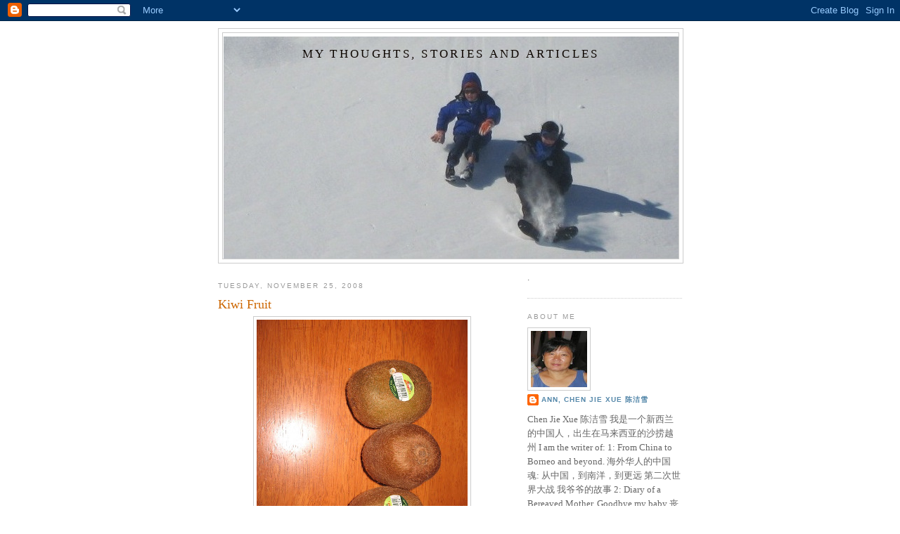

--- FILE ---
content_type: text/html; charset=UTF-8
request_url: https://annkschin.blogspot.com/2008/11/kiwi-fruit.html
body_size: 17200
content:
<!DOCTYPE html>
<html dir='ltr' xmlns='http://www.w3.org/1999/xhtml' xmlns:b='http://www.google.com/2005/gml/b' xmlns:data='http://www.google.com/2005/gml/data' xmlns:expr='http://www.google.com/2005/gml/expr'>
<head>
<link href='https://www.blogger.com/static/v1/widgets/55013136-widget_css_bundle.css' rel='stylesheet' type='text/css'/>
<meta content='text/html; charset=UTF-8' http-equiv='Content-Type'/>
<meta content='blogger' name='generator'/>
<link href='https://annkschin.blogspot.com/favicon.ico' rel='icon' type='image/x-icon'/>
<link href='http://annkschin.blogspot.com/2008/11/kiwi-fruit.html' rel='canonical'/>
<link rel="alternate" type="application/atom+xml" title="my thoughts, stories and articles - Atom" href="https://annkschin.blogspot.com/feeds/posts/default" />
<link rel="alternate" type="application/rss+xml" title="my thoughts, stories and articles - RSS" href="https://annkschin.blogspot.com/feeds/posts/default?alt=rss" />
<link rel="service.post" type="application/atom+xml" title="my thoughts, stories and articles - Atom" href="https://www.blogger.com/feeds/6266742625763583152/posts/default" />

<link rel="alternate" type="application/atom+xml" title="my thoughts, stories and articles - Atom" href="https://annkschin.blogspot.com/feeds/4583084135075233219/comments/default" />
<!--Can't find substitution for tag [blog.ieCssRetrofitLinks]-->
<link href='https://blogger.googleusercontent.com/img/b/R29vZ2xl/AVvXsEi5LPTNN4HN6ve6iwxwKjYQ1bedLUdlH52Z8bxu4yrl5jrqOC-uftd8zYV2dppqAiUMf-F1mDApSuqhxYOwf7ULMPVUQpk-ynxUHcnnZLJZBKLViAwvfUbPoSUEe_kuX3gcGnoiuc5PuSw3/s400/ann&#39;s+kiwi+fruit.jpg' rel='image_src'/>
<meta content='http://annkschin.blogspot.com/2008/11/kiwi-fruit.html' property='og:url'/>
<meta content='Kiwi Fruit' property='og:title'/>
<meta content='The original Kiwi fruit known as Monkey fruit came from China. But it is New Zealand who developed this fruit to a delicious succulent juicy...' property='og:description'/>
<meta content='https://blogger.googleusercontent.com/img/b/R29vZ2xl/AVvXsEi5LPTNN4HN6ve6iwxwKjYQ1bedLUdlH52Z8bxu4yrl5jrqOC-uftd8zYV2dppqAiUMf-F1mDApSuqhxYOwf7ULMPVUQpk-ynxUHcnnZLJZBKLViAwvfUbPoSUEe_kuX3gcGnoiuc5PuSw3/w1200-h630-p-k-no-nu/ann&#39;s+kiwi+fruit.jpg' property='og:image'/>
<title>my thoughts, stories and articles: Kiwi Fruit</title>
<style id='page-skin-1' type='text/css'><!--
/*
-----------------------------------------------
Blogger Template Style
Name:     Minima
Date:     26 Feb 2004
Updated by: Blogger Team
----------------------------------------------- */
/* Variable definitions
====================
<Variable name="bgcolor" description="Page Background Color"
type="color" default="#fff">
<Variable name="textcolor" description="Text Color"
type="color" default="#333">
<Variable name="linkcolor" description="Link Color"
type="color" default="#58a">
<Variable name="pagetitlecolor" description="Blog Title Color"
type="color" default="#666">
<Variable name="descriptioncolor" description="Blog Description Color"
type="color" default="#999">
<Variable name="titlecolor" description="Post Title Color"
type="color" default="#c60">
<Variable name="bordercolor" description="Border Color"
type="color" default="#ccc">
<Variable name="sidebarcolor" description="Sidebar Title Color"
type="color" default="#999">
<Variable name="sidebartextcolor" description="Sidebar Text Color"
type="color" default="#666">
<Variable name="visitedlinkcolor" description="Visited Link Color"
type="color" default="#999">
<Variable name="bodyfont" description="Text Font"
type="font" default="normal normal 100% Georgia, Serif">
<Variable name="headerfont" description="Sidebar Title Font"
type="font"
default="normal normal 78% 'Trebuchet MS',Trebuchet,Arial,Verdana,Sans-serif">
<Variable name="pagetitlefont" description="Blog Title Font"
type="font"
default="normal normal 200% Georgia, Serif">
<Variable name="descriptionfont" description="Blog Description Font"
type="font"
default="normal normal 78% 'Trebuchet MS', Trebuchet, Arial, Verdana, Sans-serif">
<Variable name="postfooterfont" description="Post Footer Font"
type="font"
default="normal normal 78% 'Trebuchet MS', Trebuchet, Arial, Verdana, Sans-serif">
<Variable name="startSide" description="Side where text starts in blog language"
type="automatic" default="left">
<Variable name="endSide" description="Side where text ends in blog language"
type="automatic" default="right">
*/
/* Use this with templates/template-twocol.html */
body {
background:#ffffff;
margin:0;
color:#333333;
font:x-small Georgia Serif;
font-size/* */:/**/small;
font-size: /**/small;
text-align: center;
}
a:link {
color:#5588aa;
text-decoration:none;
}
a:visited {
color:#999999;
text-decoration:none;
}
a:hover {
color:#cc6600;
text-decoration:underline;
}
a img {
border-width:0;
}
/* Header
-----------------------------------------------
*/
#header-wrapper {
width:660px;
margin:0 auto 10px;
border:1px solid #cccccc;
}
#header-inner {
background-position: center;
margin-left: auto;
margin-right: auto;
}
#header {
margin: 5px;
border: 1px solid #cccccc;
text-align: center;
color:#0d0600;
}
#header h1 {
margin:5px 5px 0;
padding:15px 20px .25em;
line-height:1.2em;
text-transform:uppercase;
letter-spacing:.2em;
font: normal normal 127% Georgia, Serif;
}
#header a {
color:#0d0600;
text-decoration:none;
}
#header a:hover {
color:#0d0600;
}
#header .description {
margin:0 5px 5px;
padding:0 20px 15px;
max-width:700px;
text-transform:uppercase;
letter-spacing:.2em;
line-height: 1.4em;
font: normal normal 78% 'Trebuchet MS', Trebuchet, Arial, Verdana, Sans-serif;
color: #999999;
}
#header img {
margin-left: auto;
margin-right: auto;
}
/* Outer-Wrapper
----------------------------------------------- */
#outer-wrapper {
width: 660px;
margin:0 auto;
padding:10px;
text-align:left;
font: normal normal 100% Georgia, Serif;
}
#main-wrapper {
width: 410px;
float: left;
word-wrap: break-word; /* fix for long text breaking sidebar float in IE */
overflow: hidden;     /* fix for long non-text content breaking IE sidebar float */
}
#sidebar-wrapper {
width: 220px;
float: right;
word-wrap: break-word; /* fix for long text breaking sidebar float in IE */
overflow: hidden;      /* fix for long non-text content breaking IE sidebar float */
}
/* Headings
----------------------------------------------- */
h2 {
margin:1.5em 0 .75em;
font:normal normal 78% 'Trebuchet MS',Trebuchet,Arial,Verdana,Sans-serif;
line-height: 1.4em;
text-transform:uppercase;
letter-spacing:.2em;
color:#999999;
}
/* Posts
-----------------------------------------------
*/
h2.date-header {
margin:1.5em 0 .5em;
}
.post {
margin:.5em 0 1.5em;
border-bottom:1px dotted #cccccc;
padding-bottom:1.5em;
}
.post h3 {
margin:.25em 0 0;
padding:0 0 4px;
font-size:140%;
font-weight:normal;
line-height:1.4em;
color:#cc6600;
}
.post h3 a, .post h3 a:visited, .post h3 strong {
display:block;
text-decoration:none;
color:#cc6600;
font-weight:normal;
}
.post h3 strong, .post h3 a:hover {
color:#333333;
}
.post-body {
margin:0 0 .75em;
line-height:1.6em;
}
.post-body blockquote {
line-height:1.3em;
}
.post-footer {
margin: .75em 0;
color:#999999;
text-transform:uppercase;
letter-spacing:.1em;
font: normal normal 78% 'Trebuchet MS', Trebuchet, Arial, Verdana, Sans-serif;
line-height: 1.4em;
}
.comment-link {
margin-left:.6em;
}
.post img, table.tr-caption-container {
padding:4px;
border:1px solid #cccccc;
}
.tr-caption-container img {
border: none;
padding: 0;
}
.post blockquote {
margin:1em 20px;
}
.post blockquote p {
margin:.75em 0;
}
/* Comments
----------------------------------------------- */
#comments h4 {
margin:1em 0;
font-weight: bold;
line-height: 1.4em;
text-transform:uppercase;
letter-spacing:.2em;
color: #999999;
}
#comments-block {
margin:1em 0 1.5em;
line-height:1.6em;
}
#comments-block .comment-author {
margin:.5em 0;
}
#comments-block .comment-body {
margin:.25em 0 0;
}
#comments-block .comment-footer {
margin:-.25em 0 2em;
line-height: 1.4em;
text-transform:uppercase;
letter-spacing:.1em;
}
#comments-block .comment-body p {
margin:0 0 .75em;
}
.deleted-comment {
font-style:italic;
color:gray;
}
#blog-pager-newer-link {
float: left;
}
#blog-pager-older-link {
float: right;
}
#blog-pager {
text-align: center;
}
.feed-links {
clear: both;
line-height: 2.5em;
}
/* Sidebar Content
----------------------------------------------- */
.sidebar {
color: #666666;
line-height: 1.5em;
}
.sidebar ul {
list-style:none;
margin:0 0 0;
padding:0 0 0;
}
.sidebar li {
margin:0;
padding-top:0;
padding-right:0;
padding-bottom:.25em;
padding-left:15px;
text-indent:-15px;
line-height:1.5em;
}
.sidebar .widget, .main .widget {
border-bottom:1px dotted #cccccc;
margin:0 0 1.5em;
padding:0 0 1.5em;
}
<!-- nuffnang -->
<script type="text/javascript">
nuffnang_bid = "a5daa0f446c092b59e8590db17f4634f";
document.write('<scr' + 'ipt type="text/javascript" src="http://synad2.nuffnang.com.sg/lmn.js"></scr' + 'ipt>' );
</script>
<!-- nuffnang--><!-- nuffnang -->
<script type="text/javascript">
nuffnang_bid = "a5daa0f446c092b59e8590db17f4634f";
</script>
.main .Blog {
border-bottom-width: 0;
}
/* Profile
----------------------------------------------- */
.profile-img {
float: left;
margin-top: 0;
margin-right: 5px;
margin-bottom: 5px;
margin-left: 0;
padding: 4px;
border: 1px solid #cccccc;
}
.profile-data {
margin:0;
text-transform:uppercase;
letter-spacing:.1em;
font: normal normal 78% 'Trebuchet MS', Trebuchet, Arial, Verdana, Sans-serif;
color: #999999;
font-weight: bold;
line-height: 1.6em;
}
.profile-datablock {
margin:.5em 0 .5em;
}
.profile-textblock {
margin: 0.5em 0;
line-height: 1.6em;
}
.profile-link {
font: normal normal 78% 'Trebuchet MS', Trebuchet, Arial, Verdana, Sans-serif;
text-transform: uppercase;
letter-spacing: .1em;
}
/* Footer
----------------------------------------------- */
#footer {
width:660px;
clear:both;
margin:0 auto;
padding-top:15px;
line-height: 1.6em;
text-transform:uppercase;
letter-spacing:.1em;
text-align: center;
}

--></style>
<link href='https://www.blogger.com/dyn-css/authorization.css?targetBlogID=6266742625763583152&amp;zx=3e6df7f4-fdfa-488e-8c27-099c015a17b5' media='none' onload='if(media!=&#39;all&#39;)media=&#39;all&#39;' rel='stylesheet'/><noscript><link href='https://www.blogger.com/dyn-css/authorization.css?targetBlogID=6266742625763583152&amp;zx=3e6df7f4-fdfa-488e-8c27-099c015a17b5' rel='stylesheet'/></noscript>
<meta name='google-adsense-platform-account' content='ca-host-pub-1556223355139109'/>
<meta name='google-adsense-platform-domain' content='blogspot.com'/>

<!-- data-ad-client=ca-pub-7930968018021214 -->

</head>
<body>
<div class='navbar section' id='navbar'><div class='widget Navbar' data-version='1' id='Navbar1'><script type="text/javascript">
    function setAttributeOnload(object, attribute, val) {
      if(window.addEventListener) {
        window.addEventListener('load',
          function(){ object[attribute] = val; }, false);
      } else {
        window.attachEvent('onload', function(){ object[attribute] = val; });
      }
    }
  </script>
<div id="navbar-iframe-container"></div>
<script type="text/javascript" src="https://apis.google.com/js/platform.js"></script>
<script type="text/javascript">
      gapi.load("gapi.iframes:gapi.iframes.style.bubble", function() {
        if (gapi.iframes && gapi.iframes.getContext) {
          gapi.iframes.getContext().openChild({
              url: 'https://www.blogger.com/navbar/6266742625763583152?po\x3d4583084135075233219\x26origin\x3dhttps://annkschin.blogspot.com',
              where: document.getElementById("navbar-iframe-container"),
              id: "navbar-iframe"
          });
        }
      });
    </script><script type="text/javascript">
(function() {
var script = document.createElement('script');
script.type = 'text/javascript';
script.src = '//pagead2.googlesyndication.com/pagead/js/google_top_exp.js';
var head = document.getElementsByTagName('head')[0];
if (head) {
head.appendChild(script);
}})();
</script>
</div></div>
<div id='outer-wrapper'><div id='wrap2'>
<!-- skip links for text browsers -->
<span id='skiplinks' style='display:none;'>
<a href='#main'>skip to main </a> |
      <a href='#sidebar'>skip to sidebar</a>
</span>
<div id='header-wrapper'>
<div class='header section' id='header'><div class='widget Header' data-version='1' id='Header1'>
<div id="header-inner" style="background-image: url(&quot;//4.bp.blogspot.com/_nScWyFpFyOY/SRXUn-2VKuI/AAAAAAAAABM/Gu7TVKPf3jQ/S1600-R/mum+blog+4.jpg&quot;); background-position: left; width: 647px; min-height: 316px; _height: 316px; background-repeat: no-repeat; ">
<div class='titlewrapper' style='background: transparent'>
<h1 class='title' style='background: transparent; border-width: 0px'>
<a href='https://annkschin.blogspot.com/'>
my thoughts, stories and articles
</a>
</h1>
</div>
<div class='descriptionwrapper'>
<p class='description'><span>
</span></p>
</div>
</div>
</div></div>
</div>
<div id='content-wrapper'>
<div id='crosscol-wrapper' style='text-align:center'>
<div class='crosscol no-items section' id='crosscol'></div>
</div>
<div id='main-wrapper'>
<div class='main section' id='main'><div class='widget Blog' data-version='1' id='Blog1'>
<div class='blog-posts hfeed'>

          <div class="date-outer">
        
<h2 class='date-header'><span>Tuesday, November 25, 2008</span></h2>

          <div class="date-posts">
        
<div class='post-outer'>
<div class='post hentry uncustomized-post-template' itemprop='blogPost' itemscope='itemscope' itemtype='http://schema.org/BlogPosting'>
<meta content='https://blogger.googleusercontent.com/img/b/R29vZ2xl/AVvXsEi5LPTNN4HN6ve6iwxwKjYQ1bedLUdlH52Z8bxu4yrl5jrqOC-uftd8zYV2dppqAiUMf-F1mDApSuqhxYOwf7ULMPVUQpk-ynxUHcnnZLJZBKLViAwvfUbPoSUEe_kuX3gcGnoiuc5PuSw3/s400/ann&#39;s+kiwi+fruit.jpg' itemprop='image_url'/>
<meta content='6266742625763583152' itemprop='blogId'/>
<meta content='4583084135075233219' itemprop='postId'/>
<a name='4583084135075233219'></a>
<h3 class='post-title entry-title' itemprop='name'>
Kiwi Fruit
</h3>
<div class='post-header'>
<div class='post-header-line-1'></div>
</div>
<div class='post-body entry-content' id='post-body-4583084135075233219' itemprop='description articleBody'>
<a href="https://blogger.googleusercontent.com/img/b/R29vZ2xl/AVvXsEi5LPTNN4HN6ve6iwxwKjYQ1bedLUdlH52Z8bxu4yrl5jrqOC-uftd8zYV2dppqAiUMf-F1mDApSuqhxYOwf7ULMPVUQpk-ynxUHcnnZLJZBKLViAwvfUbPoSUEe_kuX3gcGnoiuc5PuSw3/s1600-h/ann&#39;s+kiwi+fruit.jpg" onblur="try {parent.deselectBloggerImageGracefully();} catch(e) {}"><img alt="" border="0" id="BLOGGER_PHOTO_ID_5272855809153164962" src="https://blogger.googleusercontent.com/img/b/R29vZ2xl/AVvXsEi5LPTNN4HN6ve6iwxwKjYQ1bedLUdlH52Z8bxu4yrl5jrqOC-uftd8zYV2dppqAiUMf-F1mDApSuqhxYOwf7ULMPVUQpk-ynxUHcnnZLJZBKLViAwvfUbPoSUEe_kuX3gcGnoiuc5PuSw3/s400/ann&#39;s+kiwi+fruit.jpg" style="display:block; margin:0px auto 10px; text-align:center;cursor:pointer; cursor:hand;width: 300px; height: 400px;" /></a><br />The original Kiwi fruit known as Monkey fruit came from China. But it is New Zealand who developed this fruit to a delicious succulent juicy nutritious fruit. From a green fruit, they then developed a golden fruit. What an amazement, Scientists can do.<br /><br />It is reputed to be rich in Vitamin C. It is also rich in Vitamins A and E, and its black seeds can be crushed to produce kiwi fruit oil, which is very rich in Alfa-Linoleic Acid (an important Omega-3 essential fatty acid).<br /><br />Our friends S & L invited us to their mum's kiwi fruit farm in Waipu. We saw first hand how they prepared the kiwi fruits for harvest, checking for the sugar content early in the morning.<br /><br />Outside New Zealand, people erroneously call it Kiwi which is our native bird.
<div style='clear: both;'></div>
</div>
<div class='post-footer'>
<div class='post-footer-line post-footer-line-1'>
<span class='post-author vcard'>
Posted by
<span class='fn' itemprop='author' itemscope='itemscope' itemtype='http://schema.org/Person'>
<meta content='https://www.blogger.com/profile/04399207312968010460' itemprop='url'/>
<a class='g-profile' href='https://www.blogger.com/profile/04399207312968010460' rel='author' title='author profile'>
<span itemprop='name'>Ann, Chen Jie Xue  陈洁雪</span>
</a>
</span>
</span>
<span class='post-timestamp'>
at
<meta content='http://annkschin.blogspot.com/2008/11/kiwi-fruit.html' itemprop='url'/>
<a class='timestamp-link' href='https://annkschin.blogspot.com/2008/11/kiwi-fruit.html' rel='bookmark' title='permanent link'><abbr class='published' itemprop='datePublished' title='2008-11-25T22:50:00-08:00'>10:50&#8239;PM</abbr></a>
</span>
<span class='post-comment-link'>
</span>
<span class='post-icons'>
<span class='item-action'>
<a href='https://www.blogger.com/email-post/6266742625763583152/4583084135075233219' title='Email Post'>
<img alt='' class='icon-action' height='13' src='https://resources.blogblog.com/img/icon18_email.gif' width='18'/>
</a>
</span>
<span class='item-control blog-admin pid-707467430'>
<a href='https://www.blogger.com/post-edit.g?blogID=6266742625763583152&postID=4583084135075233219&from=pencil' title='Edit Post'>
<img alt='' class='icon-action' height='18' src='https://resources.blogblog.com/img/icon18_edit_allbkg.gif' width='18'/>
</a>
</span>
</span>
<div class='post-share-buttons goog-inline-block'>
</div>
</div>
<div class='post-footer-line post-footer-line-2'>
<span class='post-labels'>
Labels:
<a href='https://annkschin.blogspot.com/search/label/food' rel='tag'>food</a>,
<a href='https://annkschin.blogspot.com/search/label/New%20Zealand' rel='tag'>New Zealand</a>,
<a href='https://annkschin.blogspot.com/search/label/plants' rel='tag'>plants</a>
</span>
</div>
<div class='post-footer-line post-footer-line-3'>
<span class='post-location'>
</span>
</div>
</div>
</div>
<div class='comments' id='comments'>
<a name='comments'></a>
<h4>No comments:</h4>
<div id='Blog1_comments-block-wrapper'>
<dl class='avatar-comment-indent' id='comments-block'>
</dl>
</div>
<p class='comment-footer'>
<a href='https://www.blogger.com/comment/fullpage/post/6266742625763583152/4583084135075233219' onclick=''>Post a Comment</a>
</p>
</div>
</div>

        </div></div>
      
</div>
<div class='blog-pager' id='blog-pager'>
<span id='blog-pager-newer-link'>
<a class='blog-pager-newer-link' href='https://annkschin.blogspot.com/2008/11/new-zealand-manuka-honey.html' id='Blog1_blog-pager-newer-link' title='Newer Post'>Newer Post</a>
</span>
<span id='blog-pager-older-link'>
<a class='blog-pager-older-link' href='https://annkschin.blogspot.com/2008/11/school-bus.html' id='Blog1_blog-pager-older-link' title='Older Post'>Older Post</a>
</span>
<a class='home-link' href='https://annkschin.blogspot.com/'>Home</a>
</div>
<div class='clear'></div>
<div class='post-feeds'>
<div class='feed-links'>
Subscribe to:
<a class='feed-link' href='https://annkschin.blogspot.com/feeds/4583084135075233219/comments/default' target='_blank' type='application/atom+xml'>Post Comments (Atom)</a>
</div>
</div>
</div><div class='widget AdSense' data-version='1' id='AdSense1'>
<div class='widget-content'>
<script type="text/javascript"><!--
google_ad_client="pub-7930968018021214";
google_ad_host="pub-1556223355139109";
google_ad_host_channel="00000+00269+00014";
google_ad_width=300;
google_ad_height=250;
google_ad_format="300x250_as";
google_ad_type="text_image";
google_color_border="5588AA";
google_color_bg="CCCCCC";
google_color_link="CC6600";
google_color_url="666666";
google_color_text="FFFFFF";
//--></script>
<script type="text/javascript" src="//pagead2.googlesyndication.com/pagead/show_ads.js">
</script>
<div class='clear'></div>
</div>
</div></div>
</div>
<div id='sidebar-wrapper'>
<div class='sidebar section' id='sidebar'><div class='widget HTML' data-version='1' id='HTML2'>
<div class='widget-content'>
.
</div>
<div class='clear'></div>
</div><div class='widget Profile' data-version='1' id='Profile1'>
<h2>About Me</h2>
<div class='widget-content'>
<a href='https://www.blogger.com/profile/04399207312968010460'><img alt='My photo' class='profile-img' height='80' src='//blogger.googleusercontent.com/img/b/R29vZ2xl/AVvXsEiHLb8lO-KILRWHUZgLMov_4YItrdAKfZiVjrnsPd6sMGnwGyFOM-5IG-rd8NqIMS-xcyG3V_pwB_E2ZCzO-vWHPudWdiT2lD2Km0qE04ovLroQLPAWj6z_G0EllSbB1Q/s113/*' width='80'/></a>
<dl class='profile-datablock'>
<dt class='profile-data'>
<a class='profile-name-link g-profile' href='https://www.blogger.com/profile/04399207312968010460' rel='author' style='background-image: url(//www.blogger.com/img/logo-16.png);'>
Ann, Chen Jie Xue  陈洁雪
</a>
</dt>
<dd class='profile-textblock'>Chen Jie Xue  陈洁雪

我是一个新西兰的中国人&#65292;出生在马来西亚的沙捞越州
I am the writer of:

1: From China to Borneo and beyond.  海外华人的中国魂:
从中国&#65292;到南洋&#65292;到更远

第二次世界大战
我爷爷的故事





2: Diary of a Bereaved Mother, Goodbye my baby  丧儿记:
丧失儿子的母亲的一本传记

Published 2011
Genre: Non fiction, self help, bereavement, infancy death
NZ$35

Available in New Zealand at:
Women&#39;s Bookshop, University Bookshop, Auckland, Church of Christ Bookshop, Online orders: Wheeler books,Fishpond.co.nz ,academybooks.co.nz/product/isbn/9780473187095/

For Overseas order: 
www.abebooks.co.uk/9780473187095/Diary-Bereaved-Mother...

please send an email: 
annkschin@yahoo.com

TV and YouTube Video:

http://www.youtube.com/watch?v=IZk9w-uywAs&amp;lr=1&amp;user=asiadownunder

https://www.facebook.com/DiaryOfABereavedMotherGoodbyeMyBaby

http://annkitsuetchin.blogspot.co.nz/2013/02/foreverinmyheartexhibition.html</dd>
</dl>
<a class='profile-link' href='https://www.blogger.com/profile/04399207312968010460' rel='author'>View my complete profile</a>
<div class='clear'></div>
</div>
</div><div class='widget LinkList' data-version='1' id='LinkList1'>
<h2>Visit my other blogs</h2>
<div class='widget-content'>
<ul>
<li><a href='http://annkitsuet-chinchan.blogspot.co.nz/'>From China to Borneo and Beyond</a></li>
<li><a href='http://annkitsuetchin.blogspot.com/'>annkitsuetchin-book</a></li>
<li><a href='http://annsnowchin.blogspot.com/'>my walk with food and flowers</a></li>
<li><a href='http://ann-mythoughtsandphotos.blogspot.com/'>my thoughts and photos</a></li>
</ul>
<div class='clear'></div>
</div>
</div><div class='widget Followers' data-version='1' id='Followers1'>
<h2 class='title'>Followers</h2>
<div class='widget-content'>
<div id='Followers1-wrapper'>
<div style='margin-right:2px;'>
<div><script type="text/javascript" src="https://apis.google.com/js/platform.js"></script>
<div id="followers-iframe-container"></div>
<script type="text/javascript">
    window.followersIframe = null;
    function followersIframeOpen(url) {
      gapi.load("gapi.iframes", function() {
        if (gapi.iframes && gapi.iframes.getContext) {
          window.followersIframe = gapi.iframes.getContext().openChild({
            url: url,
            where: document.getElementById("followers-iframe-container"),
            messageHandlersFilter: gapi.iframes.CROSS_ORIGIN_IFRAMES_FILTER,
            messageHandlers: {
              '_ready': function(obj) {
                window.followersIframe.getIframeEl().height = obj.height;
              },
              'reset': function() {
                window.followersIframe.close();
                followersIframeOpen("https://www.blogger.com/followers/frame/6266742625763583152?colors\x3dCgt0cmFuc3BhcmVudBILdHJhbnNwYXJlbnQaByM2NjY2NjYiByM1NTg4YWEqByNmZmZmZmYyByNjYzY2MDA6ByM2NjY2NjZCByM1NTg4YWFKByM5OTk5OTlSByM1NTg4YWFaC3RyYW5zcGFyZW50\x26pageSize\x3d21\x26hl\x3den\x26origin\x3dhttps://annkschin.blogspot.com");
              },
              'open': function(url) {
                window.followersIframe.close();
                followersIframeOpen(url);
              }
            }
          });
        }
      });
    }
    followersIframeOpen("https://www.blogger.com/followers/frame/6266742625763583152?colors\x3dCgt0cmFuc3BhcmVudBILdHJhbnNwYXJlbnQaByM2NjY2NjYiByM1NTg4YWEqByNmZmZmZmYyByNjYzY2MDA6ByM2NjY2NjZCByM1NTg4YWFKByM5OTk5OTlSByM1NTg4YWFaC3RyYW5zcGFyZW50\x26pageSize\x3d21\x26hl\x3den\x26origin\x3dhttps://annkschin.blogspot.com");
  </script></div>
</div>
</div>
<div class='clear'></div>
</div>
</div><div class='widget BlogArchive' data-version='1' id='BlogArchive1'>
<h2>Blog Archive</h2>
<div class='widget-content'>
<div id='ArchiveList'>
<div id='BlogArchive1_ArchiveList'>
<ul class='hierarchy'>
<li class='archivedate collapsed'>
<a class='toggle' href='javascript:void(0)'>
<span class='zippy'>

        &#9658;&#160;
      
</span>
</a>
<a class='post-count-link' href='https://annkschin.blogspot.com/2021/'>
2021
</a>
<span class='post-count' dir='ltr'>(13)</span>
<ul class='hierarchy'>
<li class='archivedate collapsed'>
<a class='toggle' href='javascript:void(0)'>
<span class='zippy'>

        &#9658;&#160;
      
</span>
</a>
<a class='post-count-link' href='https://annkschin.blogspot.com/2021/02/'>
February
</a>
<span class='post-count' dir='ltr'>(2)</span>
</li>
</ul>
<ul class='hierarchy'>
<li class='archivedate collapsed'>
<a class='toggle' href='javascript:void(0)'>
<span class='zippy'>

        &#9658;&#160;
      
</span>
</a>
<a class='post-count-link' href='https://annkschin.blogspot.com/2021/01/'>
January
</a>
<span class='post-count' dir='ltr'>(11)</span>
</li>
</ul>
</li>
</ul>
<ul class='hierarchy'>
<li class='archivedate collapsed'>
<a class='toggle' href='javascript:void(0)'>
<span class='zippy'>

        &#9658;&#160;
      
</span>
</a>
<a class='post-count-link' href='https://annkschin.blogspot.com/2020/'>
2020
</a>
<span class='post-count' dir='ltr'>(214)</span>
<ul class='hierarchy'>
<li class='archivedate collapsed'>
<a class='toggle' href='javascript:void(0)'>
<span class='zippy'>

        &#9658;&#160;
      
</span>
</a>
<a class='post-count-link' href='https://annkschin.blogspot.com/2020/12/'>
December
</a>
<span class='post-count' dir='ltr'>(30)</span>
</li>
</ul>
<ul class='hierarchy'>
<li class='archivedate collapsed'>
<a class='toggle' href='javascript:void(0)'>
<span class='zippy'>

        &#9658;&#160;
      
</span>
</a>
<a class='post-count-link' href='https://annkschin.blogspot.com/2020/11/'>
November
</a>
<span class='post-count' dir='ltr'>(9)</span>
</li>
</ul>
<ul class='hierarchy'>
<li class='archivedate collapsed'>
<a class='toggle' href='javascript:void(0)'>
<span class='zippy'>

        &#9658;&#160;
      
</span>
</a>
<a class='post-count-link' href='https://annkschin.blogspot.com/2020/09/'>
September
</a>
<span class='post-count' dir='ltr'>(7)</span>
</li>
</ul>
<ul class='hierarchy'>
<li class='archivedate collapsed'>
<a class='toggle' href='javascript:void(0)'>
<span class='zippy'>

        &#9658;&#160;
      
</span>
</a>
<a class='post-count-link' href='https://annkschin.blogspot.com/2020/08/'>
August
</a>
<span class='post-count' dir='ltr'>(69)</span>
</li>
</ul>
<ul class='hierarchy'>
<li class='archivedate collapsed'>
<a class='toggle' href='javascript:void(0)'>
<span class='zippy'>

        &#9658;&#160;
      
</span>
</a>
<a class='post-count-link' href='https://annkschin.blogspot.com/2020/07/'>
July
</a>
<span class='post-count' dir='ltr'>(36)</span>
</li>
</ul>
<ul class='hierarchy'>
<li class='archivedate collapsed'>
<a class='toggle' href='javascript:void(0)'>
<span class='zippy'>

        &#9658;&#160;
      
</span>
</a>
<a class='post-count-link' href='https://annkschin.blogspot.com/2020/06/'>
June
</a>
<span class='post-count' dir='ltr'>(39)</span>
</li>
</ul>
<ul class='hierarchy'>
<li class='archivedate collapsed'>
<a class='toggle' href='javascript:void(0)'>
<span class='zippy'>

        &#9658;&#160;
      
</span>
</a>
<a class='post-count-link' href='https://annkschin.blogspot.com/2020/04/'>
April
</a>
<span class='post-count' dir='ltr'>(7)</span>
</li>
</ul>
<ul class='hierarchy'>
<li class='archivedate collapsed'>
<a class='toggle' href='javascript:void(0)'>
<span class='zippy'>

        &#9658;&#160;
      
</span>
</a>
<a class='post-count-link' href='https://annkschin.blogspot.com/2020/03/'>
March
</a>
<span class='post-count' dir='ltr'>(6)</span>
</li>
</ul>
<ul class='hierarchy'>
<li class='archivedate collapsed'>
<a class='toggle' href='javascript:void(0)'>
<span class='zippy'>

        &#9658;&#160;
      
</span>
</a>
<a class='post-count-link' href='https://annkschin.blogspot.com/2020/02/'>
February
</a>
<span class='post-count' dir='ltr'>(7)</span>
</li>
</ul>
<ul class='hierarchy'>
<li class='archivedate collapsed'>
<a class='toggle' href='javascript:void(0)'>
<span class='zippy'>

        &#9658;&#160;
      
</span>
</a>
<a class='post-count-link' href='https://annkschin.blogspot.com/2020/01/'>
January
</a>
<span class='post-count' dir='ltr'>(4)</span>
</li>
</ul>
</li>
</ul>
<ul class='hierarchy'>
<li class='archivedate collapsed'>
<a class='toggle' href='javascript:void(0)'>
<span class='zippy'>

        &#9658;&#160;
      
</span>
</a>
<a class='post-count-link' href='https://annkschin.blogspot.com/2019/'>
2019
</a>
<span class='post-count' dir='ltr'>(58)</span>
<ul class='hierarchy'>
<li class='archivedate collapsed'>
<a class='toggle' href='javascript:void(0)'>
<span class='zippy'>

        &#9658;&#160;
      
</span>
</a>
<a class='post-count-link' href='https://annkschin.blogspot.com/2019/12/'>
December
</a>
<span class='post-count' dir='ltr'>(5)</span>
</li>
</ul>
<ul class='hierarchy'>
<li class='archivedate collapsed'>
<a class='toggle' href='javascript:void(0)'>
<span class='zippy'>

        &#9658;&#160;
      
</span>
</a>
<a class='post-count-link' href='https://annkschin.blogspot.com/2019/11/'>
November
</a>
<span class='post-count' dir='ltr'>(1)</span>
</li>
</ul>
<ul class='hierarchy'>
<li class='archivedate collapsed'>
<a class='toggle' href='javascript:void(0)'>
<span class='zippy'>

        &#9658;&#160;
      
</span>
</a>
<a class='post-count-link' href='https://annkschin.blogspot.com/2019/10/'>
October
</a>
<span class='post-count' dir='ltr'>(7)</span>
</li>
</ul>
<ul class='hierarchy'>
<li class='archivedate collapsed'>
<a class='toggle' href='javascript:void(0)'>
<span class='zippy'>

        &#9658;&#160;
      
</span>
</a>
<a class='post-count-link' href='https://annkschin.blogspot.com/2019/09/'>
September
</a>
<span class='post-count' dir='ltr'>(10)</span>
</li>
</ul>
<ul class='hierarchy'>
<li class='archivedate collapsed'>
<a class='toggle' href='javascript:void(0)'>
<span class='zippy'>

        &#9658;&#160;
      
</span>
</a>
<a class='post-count-link' href='https://annkschin.blogspot.com/2019/08/'>
August
</a>
<span class='post-count' dir='ltr'>(4)</span>
</li>
</ul>
<ul class='hierarchy'>
<li class='archivedate collapsed'>
<a class='toggle' href='javascript:void(0)'>
<span class='zippy'>

        &#9658;&#160;
      
</span>
</a>
<a class='post-count-link' href='https://annkschin.blogspot.com/2019/07/'>
July
</a>
<span class='post-count' dir='ltr'>(6)</span>
</li>
</ul>
<ul class='hierarchy'>
<li class='archivedate collapsed'>
<a class='toggle' href='javascript:void(0)'>
<span class='zippy'>

        &#9658;&#160;
      
</span>
</a>
<a class='post-count-link' href='https://annkschin.blogspot.com/2019/06/'>
June
</a>
<span class='post-count' dir='ltr'>(10)</span>
</li>
</ul>
<ul class='hierarchy'>
<li class='archivedate collapsed'>
<a class='toggle' href='javascript:void(0)'>
<span class='zippy'>

        &#9658;&#160;
      
</span>
</a>
<a class='post-count-link' href='https://annkschin.blogspot.com/2019/05/'>
May
</a>
<span class='post-count' dir='ltr'>(5)</span>
</li>
</ul>
<ul class='hierarchy'>
<li class='archivedate collapsed'>
<a class='toggle' href='javascript:void(0)'>
<span class='zippy'>

        &#9658;&#160;
      
</span>
</a>
<a class='post-count-link' href='https://annkschin.blogspot.com/2019/04/'>
April
</a>
<span class='post-count' dir='ltr'>(5)</span>
</li>
</ul>
<ul class='hierarchy'>
<li class='archivedate collapsed'>
<a class='toggle' href='javascript:void(0)'>
<span class='zippy'>

        &#9658;&#160;
      
</span>
</a>
<a class='post-count-link' href='https://annkschin.blogspot.com/2019/03/'>
March
</a>
<span class='post-count' dir='ltr'>(5)</span>
</li>
</ul>
</li>
</ul>
<ul class='hierarchy'>
<li class='archivedate collapsed'>
<a class='toggle' href='javascript:void(0)'>
<span class='zippy'>

        &#9658;&#160;
      
</span>
</a>
<a class='post-count-link' href='https://annkschin.blogspot.com/2018/'>
2018
</a>
<span class='post-count' dir='ltr'>(141)</span>
<ul class='hierarchy'>
<li class='archivedate collapsed'>
<a class='toggle' href='javascript:void(0)'>
<span class='zippy'>

        &#9658;&#160;
      
</span>
</a>
<a class='post-count-link' href='https://annkschin.blogspot.com/2018/10/'>
October
</a>
<span class='post-count' dir='ltr'>(6)</span>
</li>
</ul>
<ul class='hierarchy'>
<li class='archivedate collapsed'>
<a class='toggle' href='javascript:void(0)'>
<span class='zippy'>

        &#9658;&#160;
      
</span>
</a>
<a class='post-count-link' href='https://annkschin.blogspot.com/2018/09/'>
September
</a>
<span class='post-count' dir='ltr'>(8)</span>
</li>
</ul>
<ul class='hierarchy'>
<li class='archivedate collapsed'>
<a class='toggle' href='javascript:void(0)'>
<span class='zippy'>

        &#9658;&#160;
      
</span>
</a>
<a class='post-count-link' href='https://annkschin.blogspot.com/2018/08/'>
August
</a>
<span class='post-count' dir='ltr'>(9)</span>
</li>
</ul>
<ul class='hierarchy'>
<li class='archivedate collapsed'>
<a class='toggle' href='javascript:void(0)'>
<span class='zippy'>

        &#9658;&#160;
      
</span>
</a>
<a class='post-count-link' href='https://annkschin.blogspot.com/2018/07/'>
July
</a>
<span class='post-count' dir='ltr'>(10)</span>
</li>
</ul>
<ul class='hierarchy'>
<li class='archivedate collapsed'>
<a class='toggle' href='javascript:void(0)'>
<span class='zippy'>

        &#9658;&#160;
      
</span>
</a>
<a class='post-count-link' href='https://annkschin.blogspot.com/2018/06/'>
June
</a>
<span class='post-count' dir='ltr'>(10)</span>
</li>
</ul>
<ul class='hierarchy'>
<li class='archivedate collapsed'>
<a class='toggle' href='javascript:void(0)'>
<span class='zippy'>

        &#9658;&#160;
      
</span>
</a>
<a class='post-count-link' href='https://annkschin.blogspot.com/2018/05/'>
May
</a>
<span class='post-count' dir='ltr'>(8)</span>
</li>
</ul>
<ul class='hierarchy'>
<li class='archivedate collapsed'>
<a class='toggle' href='javascript:void(0)'>
<span class='zippy'>

        &#9658;&#160;
      
</span>
</a>
<a class='post-count-link' href='https://annkschin.blogspot.com/2018/04/'>
April
</a>
<span class='post-count' dir='ltr'>(6)</span>
</li>
</ul>
<ul class='hierarchy'>
<li class='archivedate collapsed'>
<a class='toggle' href='javascript:void(0)'>
<span class='zippy'>

        &#9658;&#160;
      
</span>
</a>
<a class='post-count-link' href='https://annkschin.blogspot.com/2018/03/'>
March
</a>
<span class='post-count' dir='ltr'>(21)</span>
</li>
</ul>
<ul class='hierarchy'>
<li class='archivedate collapsed'>
<a class='toggle' href='javascript:void(0)'>
<span class='zippy'>

        &#9658;&#160;
      
</span>
</a>
<a class='post-count-link' href='https://annkschin.blogspot.com/2018/02/'>
February
</a>
<span class='post-count' dir='ltr'>(19)</span>
</li>
</ul>
<ul class='hierarchy'>
<li class='archivedate collapsed'>
<a class='toggle' href='javascript:void(0)'>
<span class='zippy'>

        &#9658;&#160;
      
</span>
</a>
<a class='post-count-link' href='https://annkschin.blogspot.com/2018/01/'>
January
</a>
<span class='post-count' dir='ltr'>(44)</span>
</li>
</ul>
</li>
</ul>
<ul class='hierarchy'>
<li class='archivedate collapsed'>
<a class='toggle' href='javascript:void(0)'>
<span class='zippy'>

        &#9658;&#160;
      
</span>
</a>
<a class='post-count-link' href='https://annkschin.blogspot.com/2017/'>
2017
</a>
<span class='post-count' dir='ltr'>(145)</span>
<ul class='hierarchy'>
<li class='archivedate collapsed'>
<a class='toggle' href='javascript:void(0)'>
<span class='zippy'>

        &#9658;&#160;
      
</span>
</a>
<a class='post-count-link' href='https://annkschin.blogspot.com/2017/12/'>
December
</a>
<span class='post-count' dir='ltr'>(24)</span>
</li>
</ul>
<ul class='hierarchy'>
<li class='archivedate collapsed'>
<a class='toggle' href='javascript:void(0)'>
<span class='zippy'>

        &#9658;&#160;
      
</span>
</a>
<a class='post-count-link' href='https://annkschin.blogspot.com/2017/10/'>
October
</a>
<span class='post-count' dir='ltr'>(9)</span>
</li>
</ul>
<ul class='hierarchy'>
<li class='archivedate collapsed'>
<a class='toggle' href='javascript:void(0)'>
<span class='zippy'>

        &#9658;&#160;
      
</span>
</a>
<a class='post-count-link' href='https://annkschin.blogspot.com/2017/09/'>
September
</a>
<span class='post-count' dir='ltr'>(10)</span>
</li>
</ul>
<ul class='hierarchy'>
<li class='archivedate collapsed'>
<a class='toggle' href='javascript:void(0)'>
<span class='zippy'>

        &#9658;&#160;
      
</span>
</a>
<a class='post-count-link' href='https://annkschin.blogspot.com/2017/08/'>
August
</a>
<span class='post-count' dir='ltr'>(23)</span>
</li>
</ul>
<ul class='hierarchy'>
<li class='archivedate collapsed'>
<a class='toggle' href='javascript:void(0)'>
<span class='zippy'>

        &#9658;&#160;
      
</span>
</a>
<a class='post-count-link' href='https://annkschin.blogspot.com/2017/07/'>
July
</a>
<span class='post-count' dir='ltr'>(12)</span>
</li>
</ul>
<ul class='hierarchy'>
<li class='archivedate collapsed'>
<a class='toggle' href='javascript:void(0)'>
<span class='zippy'>

        &#9658;&#160;
      
</span>
</a>
<a class='post-count-link' href='https://annkschin.blogspot.com/2017/06/'>
June
</a>
<span class='post-count' dir='ltr'>(19)</span>
</li>
</ul>
<ul class='hierarchy'>
<li class='archivedate collapsed'>
<a class='toggle' href='javascript:void(0)'>
<span class='zippy'>

        &#9658;&#160;
      
</span>
</a>
<a class='post-count-link' href='https://annkschin.blogspot.com/2017/05/'>
May
</a>
<span class='post-count' dir='ltr'>(9)</span>
</li>
</ul>
<ul class='hierarchy'>
<li class='archivedate collapsed'>
<a class='toggle' href='javascript:void(0)'>
<span class='zippy'>

        &#9658;&#160;
      
</span>
</a>
<a class='post-count-link' href='https://annkschin.blogspot.com/2017/04/'>
April
</a>
<span class='post-count' dir='ltr'>(8)</span>
</li>
</ul>
<ul class='hierarchy'>
<li class='archivedate collapsed'>
<a class='toggle' href='javascript:void(0)'>
<span class='zippy'>

        &#9658;&#160;
      
</span>
</a>
<a class='post-count-link' href='https://annkschin.blogspot.com/2017/03/'>
March
</a>
<span class='post-count' dir='ltr'>(9)</span>
</li>
</ul>
<ul class='hierarchy'>
<li class='archivedate collapsed'>
<a class='toggle' href='javascript:void(0)'>
<span class='zippy'>

        &#9658;&#160;
      
</span>
</a>
<a class='post-count-link' href='https://annkschin.blogspot.com/2017/02/'>
February
</a>
<span class='post-count' dir='ltr'>(10)</span>
</li>
</ul>
<ul class='hierarchy'>
<li class='archivedate collapsed'>
<a class='toggle' href='javascript:void(0)'>
<span class='zippy'>

        &#9658;&#160;
      
</span>
</a>
<a class='post-count-link' href='https://annkschin.blogspot.com/2017/01/'>
January
</a>
<span class='post-count' dir='ltr'>(12)</span>
</li>
</ul>
</li>
</ul>
<ul class='hierarchy'>
<li class='archivedate collapsed'>
<a class='toggle' href='javascript:void(0)'>
<span class='zippy'>

        &#9658;&#160;
      
</span>
</a>
<a class='post-count-link' href='https://annkschin.blogspot.com/2016/'>
2016
</a>
<span class='post-count' dir='ltr'>(113)</span>
<ul class='hierarchy'>
<li class='archivedate collapsed'>
<a class='toggle' href='javascript:void(0)'>
<span class='zippy'>

        &#9658;&#160;
      
</span>
</a>
<a class='post-count-link' href='https://annkschin.blogspot.com/2016/12/'>
December
</a>
<span class='post-count' dir='ltr'>(8)</span>
</li>
</ul>
<ul class='hierarchy'>
<li class='archivedate collapsed'>
<a class='toggle' href='javascript:void(0)'>
<span class='zippy'>

        &#9658;&#160;
      
</span>
</a>
<a class='post-count-link' href='https://annkschin.blogspot.com/2016/11/'>
November
</a>
<span class='post-count' dir='ltr'>(8)</span>
</li>
</ul>
<ul class='hierarchy'>
<li class='archivedate collapsed'>
<a class='toggle' href='javascript:void(0)'>
<span class='zippy'>

        &#9658;&#160;
      
</span>
</a>
<a class='post-count-link' href='https://annkschin.blogspot.com/2016/10/'>
October
</a>
<span class='post-count' dir='ltr'>(10)</span>
</li>
</ul>
<ul class='hierarchy'>
<li class='archivedate collapsed'>
<a class='toggle' href='javascript:void(0)'>
<span class='zippy'>

        &#9658;&#160;
      
</span>
</a>
<a class='post-count-link' href='https://annkschin.blogspot.com/2016/09/'>
September
</a>
<span class='post-count' dir='ltr'>(2)</span>
</li>
</ul>
<ul class='hierarchy'>
<li class='archivedate collapsed'>
<a class='toggle' href='javascript:void(0)'>
<span class='zippy'>

        &#9658;&#160;
      
</span>
</a>
<a class='post-count-link' href='https://annkschin.blogspot.com/2016/08/'>
August
</a>
<span class='post-count' dir='ltr'>(11)</span>
</li>
</ul>
<ul class='hierarchy'>
<li class='archivedate collapsed'>
<a class='toggle' href='javascript:void(0)'>
<span class='zippy'>

        &#9658;&#160;
      
</span>
</a>
<a class='post-count-link' href='https://annkschin.blogspot.com/2016/07/'>
July
</a>
<span class='post-count' dir='ltr'>(17)</span>
</li>
</ul>
<ul class='hierarchy'>
<li class='archivedate collapsed'>
<a class='toggle' href='javascript:void(0)'>
<span class='zippy'>

        &#9658;&#160;
      
</span>
</a>
<a class='post-count-link' href='https://annkschin.blogspot.com/2016/06/'>
June
</a>
<span class='post-count' dir='ltr'>(4)</span>
</li>
</ul>
<ul class='hierarchy'>
<li class='archivedate collapsed'>
<a class='toggle' href='javascript:void(0)'>
<span class='zippy'>

        &#9658;&#160;
      
</span>
</a>
<a class='post-count-link' href='https://annkschin.blogspot.com/2016/04/'>
April
</a>
<span class='post-count' dir='ltr'>(5)</span>
</li>
</ul>
<ul class='hierarchy'>
<li class='archivedate collapsed'>
<a class='toggle' href='javascript:void(0)'>
<span class='zippy'>

        &#9658;&#160;
      
</span>
</a>
<a class='post-count-link' href='https://annkschin.blogspot.com/2016/03/'>
March
</a>
<span class='post-count' dir='ltr'>(11)</span>
</li>
</ul>
<ul class='hierarchy'>
<li class='archivedate collapsed'>
<a class='toggle' href='javascript:void(0)'>
<span class='zippy'>

        &#9658;&#160;
      
</span>
</a>
<a class='post-count-link' href='https://annkschin.blogspot.com/2016/02/'>
February
</a>
<span class='post-count' dir='ltr'>(17)</span>
</li>
</ul>
<ul class='hierarchy'>
<li class='archivedate collapsed'>
<a class='toggle' href='javascript:void(0)'>
<span class='zippy'>

        &#9658;&#160;
      
</span>
</a>
<a class='post-count-link' href='https://annkschin.blogspot.com/2016/01/'>
January
</a>
<span class='post-count' dir='ltr'>(20)</span>
</li>
</ul>
</li>
</ul>
<ul class='hierarchy'>
<li class='archivedate collapsed'>
<a class='toggle' href='javascript:void(0)'>
<span class='zippy'>

        &#9658;&#160;
      
</span>
</a>
<a class='post-count-link' href='https://annkschin.blogspot.com/2015/'>
2015
</a>
<span class='post-count' dir='ltr'>(241)</span>
<ul class='hierarchy'>
<li class='archivedate collapsed'>
<a class='toggle' href='javascript:void(0)'>
<span class='zippy'>

        &#9658;&#160;
      
</span>
</a>
<a class='post-count-link' href='https://annkschin.blogspot.com/2015/12/'>
December
</a>
<span class='post-count' dir='ltr'>(16)</span>
</li>
</ul>
<ul class='hierarchy'>
<li class='archivedate collapsed'>
<a class='toggle' href='javascript:void(0)'>
<span class='zippy'>

        &#9658;&#160;
      
</span>
</a>
<a class='post-count-link' href='https://annkschin.blogspot.com/2015/11/'>
November
</a>
<span class='post-count' dir='ltr'>(15)</span>
</li>
</ul>
<ul class='hierarchy'>
<li class='archivedate collapsed'>
<a class='toggle' href='javascript:void(0)'>
<span class='zippy'>

        &#9658;&#160;
      
</span>
</a>
<a class='post-count-link' href='https://annkschin.blogspot.com/2015/10/'>
October
</a>
<span class='post-count' dir='ltr'>(12)</span>
</li>
</ul>
<ul class='hierarchy'>
<li class='archivedate collapsed'>
<a class='toggle' href='javascript:void(0)'>
<span class='zippy'>

        &#9658;&#160;
      
</span>
</a>
<a class='post-count-link' href='https://annkschin.blogspot.com/2015/09/'>
September
</a>
<span class='post-count' dir='ltr'>(17)</span>
</li>
</ul>
<ul class='hierarchy'>
<li class='archivedate collapsed'>
<a class='toggle' href='javascript:void(0)'>
<span class='zippy'>

        &#9658;&#160;
      
</span>
</a>
<a class='post-count-link' href='https://annkschin.blogspot.com/2015/08/'>
August
</a>
<span class='post-count' dir='ltr'>(29)</span>
</li>
</ul>
<ul class='hierarchy'>
<li class='archivedate collapsed'>
<a class='toggle' href='javascript:void(0)'>
<span class='zippy'>

        &#9658;&#160;
      
</span>
</a>
<a class='post-count-link' href='https://annkschin.blogspot.com/2015/07/'>
July
</a>
<span class='post-count' dir='ltr'>(22)</span>
</li>
</ul>
<ul class='hierarchy'>
<li class='archivedate collapsed'>
<a class='toggle' href='javascript:void(0)'>
<span class='zippy'>

        &#9658;&#160;
      
</span>
</a>
<a class='post-count-link' href='https://annkschin.blogspot.com/2015/06/'>
June
</a>
<span class='post-count' dir='ltr'>(21)</span>
</li>
</ul>
<ul class='hierarchy'>
<li class='archivedate collapsed'>
<a class='toggle' href='javascript:void(0)'>
<span class='zippy'>

        &#9658;&#160;
      
</span>
</a>
<a class='post-count-link' href='https://annkschin.blogspot.com/2015/05/'>
May
</a>
<span class='post-count' dir='ltr'>(23)</span>
</li>
</ul>
<ul class='hierarchy'>
<li class='archivedate collapsed'>
<a class='toggle' href='javascript:void(0)'>
<span class='zippy'>

        &#9658;&#160;
      
</span>
</a>
<a class='post-count-link' href='https://annkschin.blogspot.com/2015/04/'>
April
</a>
<span class='post-count' dir='ltr'>(30)</span>
</li>
</ul>
<ul class='hierarchy'>
<li class='archivedate collapsed'>
<a class='toggle' href='javascript:void(0)'>
<span class='zippy'>

        &#9658;&#160;
      
</span>
</a>
<a class='post-count-link' href='https://annkschin.blogspot.com/2015/03/'>
March
</a>
<span class='post-count' dir='ltr'>(21)</span>
</li>
</ul>
<ul class='hierarchy'>
<li class='archivedate collapsed'>
<a class='toggle' href='javascript:void(0)'>
<span class='zippy'>

        &#9658;&#160;
      
</span>
</a>
<a class='post-count-link' href='https://annkschin.blogspot.com/2015/02/'>
February
</a>
<span class='post-count' dir='ltr'>(14)</span>
</li>
</ul>
<ul class='hierarchy'>
<li class='archivedate collapsed'>
<a class='toggle' href='javascript:void(0)'>
<span class='zippy'>

        &#9658;&#160;
      
</span>
</a>
<a class='post-count-link' href='https://annkschin.blogspot.com/2015/01/'>
January
</a>
<span class='post-count' dir='ltr'>(21)</span>
</li>
</ul>
</li>
</ul>
<ul class='hierarchy'>
<li class='archivedate collapsed'>
<a class='toggle' href='javascript:void(0)'>
<span class='zippy'>

        &#9658;&#160;
      
</span>
</a>
<a class='post-count-link' href='https://annkschin.blogspot.com/2014/'>
2014
</a>
<span class='post-count' dir='ltr'>(174)</span>
<ul class='hierarchy'>
<li class='archivedate collapsed'>
<a class='toggle' href='javascript:void(0)'>
<span class='zippy'>

        &#9658;&#160;
      
</span>
</a>
<a class='post-count-link' href='https://annkschin.blogspot.com/2014/12/'>
December
</a>
<span class='post-count' dir='ltr'>(14)</span>
</li>
</ul>
<ul class='hierarchy'>
<li class='archivedate collapsed'>
<a class='toggle' href='javascript:void(0)'>
<span class='zippy'>

        &#9658;&#160;
      
</span>
</a>
<a class='post-count-link' href='https://annkschin.blogspot.com/2014/11/'>
November
</a>
<span class='post-count' dir='ltr'>(27)</span>
</li>
</ul>
<ul class='hierarchy'>
<li class='archivedate collapsed'>
<a class='toggle' href='javascript:void(0)'>
<span class='zippy'>

        &#9658;&#160;
      
</span>
</a>
<a class='post-count-link' href='https://annkschin.blogspot.com/2014/10/'>
October
</a>
<span class='post-count' dir='ltr'>(17)</span>
</li>
</ul>
<ul class='hierarchy'>
<li class='archivedate collapsed'>
<a class='toggle' href='javascript:void(0)'>
<span class='zippy'>

        &#9658;&#160;
      
</span>
</a>
<a class='post-count-link' href='https://annkschin.blogspot.com/2014/09/'>
September
</a>
<span class='post-count' dir='ltr'>(18)</span>
</li>
</ul>
<ul class='hierarchy'>
<li class='archivedate collapsed'>
<a class='toggle' href='javascript:void(0)'>
<span class='zippy'>

        &#9658;&#160;
      
</span>
</a>
<a class='post-count-link' href='https://annkschin.blogspot.com/2014/08/'>
August
</a>
<span class='post-count' dir='ltr'>(10)</span>
</li>
</ul>
<ul class='hierarchy'>
<li class='archivedate collapsed'>
<a class='toggle' href='javascript:void(0)'>
<span class='zippy'>

        &#9658;&#160;
      
</span>
</a>
<a class='post-count-link' href='https://annkschin.blogspot.com/2014/07/'>
July
</a>
<span class='post-count' dir='ltr'>(9)</span>
</li>
</ul>
<ul class='hierarchy'>
<li class='archivedate collapsed'>
<a class='toggle' href='javascript:void(0)'>
<span class='zippy'>

        &#9658;&#160;
      
</span>
</a>
<a class='post-count-link' href='https://annkschin.blogspot.com/2014/06/'>
June
</a>
<span class='post-count' dir='ltr'>(8)</span>
</li>
</ul>
<ul class='hierarchy'>
<li class='archivedate collapsed'>
<a class='toggle' href='javascript:void(0)'>
<span class='zippy'>

        &#9658;&#160;
      
</span>
</a>
<a class='post-count-link' href='https://annkschin.blogspot.com/2014/05/'>
May
</a>
<span class='post-count' dir='ltr'>(13)</span>
</li>
</ul>
<ul class='hierarchy'>
<li class='archivedate collapsed'>
<a class='toggle' href='javascript:void(0)'>
<span class='zippy'>

        &#9658;&#160;
      
</span>
</a>
<a class='post-count-link' href='https://annkschin.blogspot.com/2014/04/'>
April
</a>
<span class='post-count' dir='ltr'>(13)</span>
</li>
</ul>
<ul class='hierarchy'>
<li class='archivedate collapsed'>
<a class='toggle' href='javascript:void(0)'>
<span class='zippy'>

        &#9658;&#160;
      
</span>
</a>
<a class='post-count-link' href='https://annkschin.blogspot.com/2014/03/'>
March
</a>
<span class='post-count' dir='ltr'>(15)</span>
</li>
</ul>
<ul class='hierarchy'>
<li class='archivedate collapsed'>
<a class='toggle' href='javascript:void(0)'>
<span class='zippy'>

        &#9658;&#160;
      
</span>
</a>
<a class='post-count-link' href='https://annkschin.blogspot.com/2014/02/'>
February
</a>
<span class='post-count' dir='ltr'>(15)</span>
</li>
</ul>
<ul class='hierarchy'>
<li class='archivedate collapsed'>
<a class='toggle' href='javascript:void(0)'>
<span class='zippy'>

        &#9658;&#160;
      
</span>
</a>
<a class='post-count-link' href='https://annkschin.blogspot.com/2014/01/'>
January
</a>
<span class='post-count' dir='ltr'>(15)</span>
</li>
</ul>
</li>
</ul>
<ul class='hierarchy'>
<li class='archivedate collapsed'>
<a class='toggle' href='javascript:void(0)'>
<span class='zippy'>

        &#9658;&#160;
      
</span>
</a>
<a class='post-count-link' href='https://annkschin.blogspot.com/2013/'>
2013
</a>
<span class='post-count' dir='ltr'>(261)</span>
<ul class='hierarchy'>
<li class='archivedate collapsed'>
<a class='toggle' href='javascript:void(0)'>
<span class='zippy'>

        &#9658;&#160;
      
</span>
</a>
<a class='post-count-link' href='https://annkschin.blogspot.com/2013/12/'>
December
</a>
<span class='post-count' dir='ltr'>(13)</span>
</li>
</ul>
<ul class='hierarchy'>
<li class='archivedate collapsed'>
<a class='toggle' href='javascript:void(0)'>
<span class='zippy'>

        &#9658;&#160;
      
</span>
</a>
<a class='post-count-link' href='https://annkschin.blogspot.com/2013/11/'>
November
</a>
<span class='post-count' dir='ltr'>(10)</span>
</li>
</ul>
<ul class='hierarchy'>
<li class='archivedate collapsed'>
<a class='toggle' href='javascript:void(0)'>
<span class='zippy'>

        &#9658;&#160;
      
</span>
</a>
<a class='post-count-link' href='https://annkschin.blogspot.com/2013/10/'>
October
</a>
<span class='post-count' dir='ltr'>(3)</span>
</li>
</ul>
<ul class='hierarchy'>
<li class='archivedate collapsed'>
<a class='toggle' href='javascript:void(0)'>
<span class='zippy'>

        &#9658;&#160;
      
</span>
</a>
<a class='post-count-link' href='https://annkschin.blogspot.com/2013/09/'>
September
</a>
<span class='post-count' dir='ltr'>(20)</span>
</li>
</ul>
<ul class='hierarchy'>
<li class='archivedate collapsed'>
<a class='toggle' href='javascript:void(0)'>
<span class='zippy'>

        &#9658;&#160;
      
</span>
</a>
<a class='post-count-link' href='https://annkschin.blogspot.com/2013/08/'>
August
</a>
<span class='post-count' dir='ltr'>(27)</span>
</li>
</ul>
<ul class='hierarchy'>
<li class='archivedate collapsed'>
<a class='toggle' href='javascript:void(0)'>
<span class='zippy'>

        &#9658;&#160;
      
</span>
</a>
<a class='post-count-link' href='https://annkschin.blogspot.com/2013/07/'>
July
</a>
<span class='post-count' dir='ltr'>(24)</span>
</li>
</ul>
<ul class='hierarchy'>
<li class='archivedate collapsed'>
<a class='toggle' href='javascript:void(0)'>
<span class='zippy'>

        &#9658;&#160;
      
</span>
</a>
<a class='post-count-link' href='https://annkschin.blogspot.com/2013/06/'>
June
</a>
<span class='post-count' dir='ltr'>(24)</span>
</li>
</ul>
<ul class='hierarchy'>
<li class='archivedate collapsed'>
<a class='toggle' href='javascript:void(0)'>
<span class='zippy'>

        &#9658;&#160;
      
</span>
</a>
<a class='post-count-link' href='https://annkschin.blogspot.com/2013/05/'>
May
</a>
<span class='post-count' dir='ltr'>(22)</span>
</li>
</ul>
<ul class='hierarchy'>
<li class='archivedate collapsed'>
<a class='toggle' href='javascript:void(0)'>
<span class='zippy'>

        &#9658;&#160;
      
</span>
</a>
<a class='post-count-link' href='https://annkschin.blogspot.com/2013/04/'>
April
</a>
<span class='post-count' dir='ltr'>(20)</span>
</li>
</ul>
<ul class='hierarchy'>
<li class='archivedate collapsed'>
<a class='toggle' href='javascript:void(0)'>
<span class='zippy'>

        &#9658;&#160;
      
</span>
</a>
<a class='post-count-link' href='https://annkschin.blogspot.com/2013/03/'>
March
</a>
<span class='post-count' dir='ltr'>(43)</span>
</li>
</ul>
<ul class='hierarchy'>
<li class='archivedate collapsed'>
<a class='toggle' href='javascript:void(0)'>
<span class='zippy'>

        &#9658;&#160;
      
</span>
</a>
<a class='post-count-link' href='https://annkschin.blogspot.com/2013/02/'>
February
</a>
<span class='post-count' dir='ltr'>(21)</span>
</li>
</ul>
<ul class='hierarchy'>
<li class='archivedate collapsed'>
<a class='toggle' href='javascript:void(0)'>
<span class='zippy'>

        &#9658;&#160;
      
</span>
</a>
<a class='post-count-link' href='https://annkschin.blogspot.com/2013/01/'>
January
</a>
<span class='post-count' dir='ltr'>(34)</span>
</li>
</ul>
</li>
</ul>
<ul class='hierarchy'>
<li class='archivedate collapsed'>
<a class='toggle' href='javascript:void(0)'>
<span class='zippy'>

        &#9658;&#160;
      
</span>
</a>
<a class='post-count-link' href='https://annkschin.blogspot.com/2012/'>
2012
</a>
<span class='post-count' dir='ltr'>(285)</span>
<ul class='hierarchy'>
<li class='archivedate collapsed'>
<a class='toggle' href='javascript:void(0)'>
<span class='zippy'>

        &#9658;&#160;
      
</span>
</a>
<a class='post-count-link' href='https://annkschin.blogspot.com/2012/12/'>
December
</a>
<span class='post-count' dir='ltr'>(25)</span>
</li>
</ul>
<ul class='hierarchy'>
<li class='archivedate collapsed'>
<a class='toggle' href='javascript:void(0)'>
<span class='zippy'>

        &#9658;&#160;
      
</span>
</a>
<a class='post-count-link' href='https://annkschin.blogspot.com/2012/11/'>
November
</a>
<span class='post-count' dir='ltr'>(36)</span>
</li>
</ul>
<ul class='hierarchy'>
<li class='archivedate collapsed'>
<a class='toggle' href='javascript:void(0)'>
<span class='zippy'>

        &#9658;&#160;
      
</span>
</a>
<a class='post-count-link' href='https://annkschin.blogspot.com/2012/10/'>
October
</a>
<span class='post-count' dir='ltr'>(29)</span>
</li>
</ul>
<ul class='hierarchy'>
<li class='archivedate collapsed'>
<a class='toggle' href='javascript:void(0)'>
<span class='zippy'>

        &#9658;&#160;
      
</span>
</a>
<a class='post-count-link' href='https://annkschin.blogspot.com/2012/09/'>
September
</a>
<span class='post-count' dir='ltr'>(26)</span>
</li>
</ul>
<ul class='hierarchy'>
<li class='archivedate collapsed'>
<a class='toggle' href='javascript:void(0)'>
<span class='zippy'>

        &#9658;&#160;
      
</span>
</a>
<a class='post-count-link' href='https://annkschin.blogspot.com/2012/08/'>
August
</a>
<span class='post-count' dir='ltr'>(25)</span>
</li>
</ul>
<ul class='hierarchy'>
<li class='archivedate collapsed'>
<a class='toggle' href='javascript:void(0)'>
<span class='zippy'>

        &#9658;&#160;
      
</span>
</a>
<a class='post-count-link' href='https://annkschin.blogspot.com/2012/07/'>
July
</a>
<span class='post-count' dir='ltr'>(7)</span>
</li>
</ul>
<ul class='hierarchy'>
<li class='archivedate collapsed'>
<a class='toggle' href='javascript:void(0)'>
<span class='zippy'>

        &#9658;&#160;
      
</span>
</a>
<a class='post-count-link' href='https://annkschin.blogspot.com/2012/06/'>
June
</a>
<span class='post-count' dir='ltr'>(18)</span>
</li>
</ul>
<ul class='hierarchy'>
<li class='archivedate collapsed'>
<a class='toggle' href='javascript:void(0)'>
<span class='zippy'>

        &#9658;&#160;
      
</span>
</a>
<a class='post-count-link' href='https://annkschin.blogspot.com/2012/05/'>
May
</a>
<span class='post-count' dir='ltr'>(25)</span>
</li>
</ul>
<ul class='hierarchy'>
<li class='archivedate collapsed'>
<a class='toggle' href='javascript:void(0)'>
<span class='zippy'>

        &#9658;&#160;
      
</span>
</a>
<a class='post-count-link' href='https://annkschin.blogspot.com/2012/04/'>
April
</a>
<span class='post-count' dir='ltr'>(26)</span>
</li>
</ul>
<ul class='hierarchy'>
<li class='archivedate collapsed'>
<a class='toggle' href='javascript:void(0)'>
<span class='zippy'>

        &#9658;&#160;
      
</span>
</a>
<a class='post-count-link' href='https://annkschin.blogspot.com/2012/03/'>
March
</a>
<span class='post-count' dir='ltr'>(19)</span>
</li>
</ul>
<ul class='hierarchy'>
<li class='archivedate collapsed'>
<a class='toggle' href='javascript:void(0)'>
<span class='zippy'>

        &#9658;&#160;
      
</span>
</a>
<a class='post-count-link' href='https://annkschin.blogspot.com/2012/02/'>
February
</a>
<span class='post-count' dir='ltr'>(24)</span>
</li>
</ul>
<ul class='hierarchy'>
<li class='archivedate collapsed'>
<a class='toggle' href='javascript:void(0)'>
<span class='zippy'>

        &#9658;&#160;
      
</span>
</a>
<a class='post-count-link' href='https://annkschin.blogspot.com/2012/01/'>
January
</a>
<span class='post-count' dir='ltr'>(25)</span>
</li>
</ul>
</li>
</ul>
<ul class='hierarchy'>
<li class='archivedate collapsed'>
<a class='toggle' href='javascript:void(0)'>
<span class='zippy'>

        &#9658;&#160;
      
</span>
</a>
<a class='post-count-link' href='https://annkschin.blogspot.com/2011/'>
2011
</a>
<span class='post-count' dir='ltr'>(226)</span>
<ul class='hierarchy'>
<li class='archivedate collapsed'>
<a class='toggle' href='javascript:void(0)'>
<span class='zippy'>

        &#9658;&#160;
      
</span>
</a>
<a class='post-count-link' href='https://annkschin.blogspot.com/2011/12/'>
December
</a>
<span class='post-count' dir='ltr'>(22)</span>
</li>
</ul>
<ul class='hierarchy'>
<li class='archivedate collapsed'>
<a class='toggle' href='javascript:void(0)'>
<span class='zippy'>

        &#9658;&#160;
      
</span>
</a>
<a class='post-count-link' href='https://annkschin.blogspot.com/2011/11/'>
November
</a>
<span class='post-count' dir='ltr'>(21)</span>
</li>
</ul>
<ul class='hierarchy'>
<li class='archivedate collapsed'>
<a class='toggle' href='javascript:void(0)'>
<span class='zippy'>

        &#9658;&#160;
      
</span>
</a>
<a class='post-count-link' href='https://annkschin.blogspot.com/2011/10/'>
October
</a>
<span class='post-count' dir='ltr'>(20)</span>
</li>
</ul>
<ul class='hierarchy'>
<li class='archivedate collapsed'>
<a class='toggle' href='javascript:void(0)'>
<span class='zippy'>

        &#9658;&#160;
      
</span>
</a>
<a class='post-count-link' href='https://annkschin.blogspot.com/2011/09/'>
September
</a>
<span class='post-count' dir='ltr'>(12)</span>
</li>
</ul>
<ul class='hierarchy'>
<li class='archivedate collapsed'>
<a class='toggle' href='javascript:void(0)'>
<span class='zippy'>

        &#9658;&#160;
      
</span>
</a>
<a class='post-count-link' href='https://annkschin.blogspot.com/2011/08/'>
August
</a>
<span class='post-count' dir='ltr'>(14)</span>
</li>
</ul>
<ul class='hierarchy'>
<li class='archivedate collapsed'>
<a class='toggle' href='javascript:void(0)'>
<span class='zippy'>

        &#9658;&#160;
      
</span>
</a>
<a class='post-count-link' href='https://annkschin.blogspot.com/2011/07/'>
July
</a>
<span class='post-count' dir='ltr'>(19)</span>
</li>
</ul>
<ul class='hierarchy'>
<li class='archivedate collapsed'>
<a class='toggle' href='javascript:void(0)'>
<span class='zippy'>

        &#9658;&#160;
      
</span>
</a>
<a class='post-count-link' href='https://annkschin.blogspot.com/2011/06/'>
June
</a>
<span class='post-count' dir='ltr'>(15)</span>
</li>
</ul>
<ul class='hierarchy'>
<li class='archivedate collapsed'>
<a class='toggle' href='javascript:void(0)'>
<span class='zippy'>

        &#9658;&#160;
      
</span>
</a>
<a class='post-count-link' href='https://annkschin.blogspot.com/2011/05/'>
May
</a>
<span class='post-count' dir='ltr'>(20)</span>
</li>
</ul>
<ul class='hierarchy'>
<li class='archivedate collapsed'>
<a class='toggle' href='javascript:void(0)'>
<span class='zippy'>

        &#9658;&#160;
      
</span>
</a>
<a class='post-count-link' href='https://annkschin.blogspot.com/2011/04/'>
April
</a>
<span class='post-count' dir='ltr'>(22)</span>
</li>
</ul>
<ul class='hierarchy'>
<li class='archivedate collapsed'>
<a class='toggle' href='javascript:void(0)'>
<span class='zippy'>

        &#9658;&#160;
      
</span>
</a>
<a class='post-count-link' href='https://annkschin.blogspot.com/2011/03/'>
March
</a>
<span class='post-count' dir='ltr'>(23)</span>
</li>
</ul>
<ul class='hierarchy'>
<li class='archivedate collapsed'>
<a class='toggle' href='javascript:void(0)'>
<span class='zippy'>

        &#9658;&#160;
      
</span>
</a>
<a class='post-count-link' href='https://annkschin.blogspot.com/2011/02/'>
February
</a>
<span class='post-count' dir='ltr'>(17)</span>
</li>
</ul>
<ul class='hierarchy'>
<li class='archivedate collapsed'>
<a class='toggle' href='javascript:void(0)'>
<span class='zippy'>

        &#9658;&#160;
      
</span>
</a>
<a class='post-count-link' href='https://annkschin.blogspot.com/2011/01/'>
January
</a>
<span class='post-count' dir='ltr'>(21)</span>
</li>
</ul>
</li>
</ul>
<ul class='hierarchy'>
<li class='archivedate collapsed'>
<a class='toggle' href='javascript:void(0)'>
<span class='zippy'>

        &#9658;&#160;
      
</span>
</a>
<a class='post-count-link' href='https://annkschin.blogspot.com/2010/'>
2010
</a>
<span class='post-count' dir='ltr'>(266)</span>
<ul class='hierarchy'>
<li class='archivedate collapsed'>
<a class='toggle' href='javascript:void(0)'>
<span class='zippy'>

        &#9658;&#160;
      
</span>
</a>
<a class='post-count-link' href='https://annkschin.blogspot.com/2010/12/'>
December
</a>
<span class='post-count' dir='ltr'>(22)</span>
</li>
</ul>
<ul class='hierarchy'>
<li class='archivedate collapsed'>
<a class='toggle' href='javascript:void(0)'>
<span class='zippy'>

        &#9658;&#160;
      
</span>
</a>
<a class='post-count-link' href='https://annkschin.blogspot.com/2010/11/'>
November
</a>
<span class='post-count' dir='ltr'>(21)</span>
</li>
</ul>
<ul class='hierarchy'>
<li class='archivedate collapsed'>
<a class='toggle' href='javascript:void(0)'>
<span class='zippy'>

        &#9658;&#160;
      
</span>
</a>
<a class='post-count-link' href='https://annkschin.blogspot.com/2010/10/'>
October
</a>
<span class='post-count' dir='ltr'>(20)</span>
</li>
</ul>
<ul class='hierarchy'>
<li class='archivedate collapsed'>
<a class='toggle' href='javascript:void(0)'>
<span class='zippy'>

        &#9658;&#160;
      
</span>
</a>
<a class='post-count-link' href='https://annkschin.blogspot.com/2010/09/'>
September
</a>
<span class='post-count' dir='ltr'>(22)</span>
</li>
</ul>
<ul class='hierarchy'>
<li class='archivedate collapsed'>
<a class='toggle' href='javascript:void(0)'>
<span class='zippy'>

        &#9658;&#160;
      
</span>
</a>
<a class='post-count-link' href='https://annkschin.blogspot.com/2010/08/'>
August
</a>
<span class='post-count' dir='ltr'>(26)</span>
</li>
</ul>
<ul class='hierarchy'>
<li class='archivedate collapsed'>
<a class='toggle' href='javascript:void(0)'>
<span class='zippy'>

        &#9658;&#160;
      
</span>
</a>
<a class='post-count-link' href='https://annkschin.blogspot.com/2010/07/'>
July
</a>
<span class='post-count' dir='ltr'>(21)</span>
</li>
</ul>
<ul class='hierarchy'>
<li class='archivedate collapsed'>
<a class='toggle' href='javascript:void(0)'>
<span class='zippy'>

        &#9658;&#160;
      
</span>
</a>
<a class='post-count-link' href='https://annkschin.blogspot.com/2010/06/'>
June
</a>
<span class='post-count' dir='ltr'>(25)</span>
</li>
</ul>
<ul class='hierarchy'>
<li class='archivedate collapsed'>
<a class='toggle' href='javascript:void(0)'>
<span class='zippy'>

        &#9658;&#160;
      
</span>
</a>
<a class='post-count-link' href='https://annkschin.blogspot.com/2010/05/'>
May
</a>
<span class='post-count' dir='ltr'>(24)</span>
</li>
</ul>
<ul class='hierarchy'>
<li class='archivedate collapsed'>
<a class='toggle' href='javascript:void(0)'>
<span class='zippy'>

        &#9658;&#160;
      
</span>
</a>
<a class='post-count-link' href='https://annkschin.blogspot.com/2010/04/'>
April
</a>
<span class='post-count' dir='ltr'>(20)</span>
</li>
</ul>
<ul class='hierarchy'>
<li class='archivedate collapsed'>
<a class='toggle' href='javascript:void(0)'>
<span class='zippy'>

        &#9658;&#160;
      
</span>
</a>
<a class='post-count-link' href='https://annkschin.blogspot.com/2010/03/'>
March
</a>
<span class='post-count' dir='ltr'>(22)</span>
</li>
</ul>
<ul class='hierarchy'>
<li class='archivedate collapsed'>
<a class='toggle' href='javascript:void(0)'>
<span class='zippy'>

        &#9658;&#160;
      
</span>
</a>
<a class='post-count-link' href='https://annkschin.blogspot.com/2010/02/'>
February
</a>
<span class='post-count' dir='ltr'>(22)</span>
</li>
</ul>
<ul class='hierarchy'>
<li class='archivedate collapsed'>
<a class='toggle' href='javascript:void(0)'>
<span class='zippy'>

        &#9658;&#160;
      
</span>
</a>
<a class='post-count-link' href='https://annkschin.blogspot.com/2010/01/'>
January
</a>
<span class='post-count' dir='ltr'>(21)</span>
</li>
</ul>
</li>
</ul>
<ul class='hierarchy'>
<li class='archivedate collapsed'>
<a class='toggle' href='javascript:void(0)'>
<span class='zippy'>

        &#9658;&#160;
      
</span>
</a>
<a class='post-count-link' href='https://annkschin.blogspot.com/2009/'>
2009
</a>
<span class='post-count' dir='ltr'>(692)</span>
<ul class='hierarchy'>
<li class='archivedate collapsed'>
<a class='toggle' href='javascript:void(0)'>
<span class='zippy'>

        &#9658;&#160;
      
</span>
</a>
<a class='post-count-link' href='https://annkschin.blogspot.com/2009/12/'>
December
</a>
<span class='post-count' dir='ltr'>(32)</span>
</li>
</ul>
<ul class='hierarchy'>
<li class='archivedate collapsed'>
<a class='toggle' href='javascript:void(0)'>
<span class='zippy'>

        &#9658;&#160;
      
</span>
</a>
<a class='post-count-link' href='https://annkschin.blogspot.com/2009/11/'>
November
</a>
<span class='post-count' dir='ltr'>(33)</span>
</li>
</ul>
<ul class='hierarchy'>
<li class='archivedate collapsed'>
<a class='toggle' href='javascript:void(0)'>
<span class='zippy'>

        &#9658;&#160;
      
</span>
</a>
<a class='post-count-link' href='https://annkschin.blogspot.com/2009/10/'>
October
</a>
<span class='post-count' dir='ltr'>(34)</span>
</li>
</ul>
<ul class='hierarchy'>
<li class='archivedate collapsed'>
<a class='toggle' href='javascript:void(0)'>
<span class='zippy'>

        &#9658;&#160;
      
</span>
</a>
<a class='post-count-link' href='https://annkschin.blogspot.com/2009/09/'>
September
</a>
<span class='post-count' dir='ltr'>(61)</span>
</li>
</ul>
<ul class='hierarchy'>
<li class='archivedate collapsed'>
<a class='toggle' href='javascript:void(0)'>
<span class='zippy'>

        &#9658;&#160;
      
</span>
</a>
<a class='post-count-link' href='https://annkschin.blogspot.com/2009/08/'>
August
</a>
<span class='post-count' dir='ltr'>(18)</span>
</li>
</ul>
<ul class='hierarchy'>
<li class='archivedate collapsed'>
<a class='toggle' href='javascript:void(0)'>
<span class='zippy'>

        &#9658;&#160;
      
</span>
</a>
<a class='post-count-link' href='https://annkschin.blogspot.com/2009/07/'>
July
</a>
<span class='post-count' dir='ltr'>(9)</span>
</li>
</ul>
<ul class='hierarchy'>
<li class='archivedate collapsed'>
<a class='toggle' href='javascript:void(0)'>
<span class='zippy'>

        &#9658;&#160;
      
</span>
</a>
<a class='post-count-link' href='https://annkschin.blogspot.com/2009/06/'>
June
</a>
<span class='post-count' dir='ltr'>(17)</span>
</li>
</ul>
<ul class='hierarchy'>
<li class='archivedate collapsed'>
<a class='toggle' href='javascript:void(0)'>
<span class='zippy'>

        &#9658;&#160;
      
</span>
</a>
<a class='post-count-link' href='https://annkschin.blogspot.com/2009/05/'>
May
</a>
<span class='post-count' dir='ltr'>(29)</span>
</li>
</ul>
<ul class='hierarchy'>
<li class='archivedate collapsed'>
<a class='toggle' href='javascript:void(0)'>
<span class='zippy'>

        &#9658;&#160;
      
</span>
</a>
<a class='post-count-link' href='https://annkschin.blogspot.com/2009/04/'>
April
</a>
<span class='post-count' dir='ltr'>(26)</span>
</li>
</ul>
<ul class='hierarchy'>
<li class='archivedate collapsed'>
<a class='toggle' href='javascript:void(0)'>
<span class='zippy'>

        &#9658;&#160;
      
</span>
</a>
<a class='post-count-link' href='https://annkschin.blogspot.com/2009/03/'>
March
</a>
<span class='post-count' dir='ltr'>(12)</span>
</li>
</ul>
<ul class='hierarchy'>
<li class='archivedate collapsed'>
<a class='toggle' href='javascript:void(0)'>
<span class='zippy'>

        &#9658;&#160;
      
</span>
</a>
<a class='post-count-link' href='https://annkschin.blogspot.com/2009/02/'>
February
</a>
<span class='post-count' dir='ltr'>(106)</span>
</li>
</ul>
<ul class='hierarchy'>
<li class='archivedate collapsed'>
<a class='toggle' href='javascript:void(0)'>
<span class='zippy'>

        &#9658;&#160;
      
</span>
</a>
<a class='post-count-link' href='https://annkschin.blogspot.com/2009/01/'>
January
</a>
<span class='post-count' dir='ltr'>(315)</span>
</li>
</ul>
</li>
</ul>
<ul class='hierarchy'>
<li class='archivedate expanded'>
<a class='toggle' href='javascript:void(0)'>
<span class='zippy toggle-open'>

        &#9660;&#160;
      
</span>
</a>
<a class='post-count-link' href='https://annkschin.blogspot.com/2008/'>
2008
</a>
<span class='post-count' dir='ltr'>(589)</span>
<ul class='hierarchy'>
<li class='archivedate collapsed'>
<a class='toggle' href='javascript:void(0)'>
<span class='zippy'>

        &#9658;&#160;
      
</span>
</a>
<a class='post-count-link' href='https://annkschin.blogspot.com/2008/12/'>
December
</a>
<span class='post-count' dir='ltr'>(238)</span>
</li>
</ul>
<ul class='hierarchy'>
<li class='archivedate expanded'>
<a class='toggle' href='javascript:void(0)'>
<span class='zippy toggle-open'>

        &#9660;&#160;
      
</span>
</a>
<a class='post-count-link' href='https://annkschin.blogspot.com/2008/11/'>
November
</a>
<span class='post-count' dir='ltr'>(351)</span>
<ul class='posts'>
<li><a href='https://annkschin.blogspot.com/2008/11/twins-henry-and-helen-as-kids.html'>Twins Henry and Helen as kids</a></li>
<li><a href='https://annkschin.blogspot.com/2008/11/doulos-ship-in-auckland.html'>Doulos Ship in Auckland</a></li>
<li><a href='https://annkschin.blogspot.com/2008/11/voodoo-doll.html'>The Voodoo doll</a></li>
<li><a href='https://annkschin.blogspot.com/2008/11/immigration-offender.html'>The Immigration Offender</a></li>
<li><a href='https://annkschin.blogspot.com/2008/11/medicinal-plant-mimosa.html'>Medicinal Plant: Mimosa</a></li>
<li><a href='https://annkschin.blogspot.com/2008/11/how-to-serve-christmas-pudding.html'>How to serve a Christmas Pudding</a></li>
<li><a href='https://annkschin.blogspot.com/2008/11/ruth-and-her-hair-stylist.html'>Ruth and her hair stylist</a></li>
<li><a href='https://annkschin.blogspot.com/2008/11/medicinal-plants-blue-ginger.html'>Medicinal Plants: Blue Ginger</a></li>
<li><a href='https://annkschin.blogspot.com/2008/11/medicinal-plants-king-of-bitters.html'>Medicinal Plants: King of Bitters</a></li>
<li><a href='https://annkschin.blogspot.com/2008/11/christmas-party.html'>Christmas Party and trains</a></li>
<li><a href='https://annkschin.blogspot.com/2008/11/andrews-funeral.html'>Andrew&#39;s Funeral</a></li>
<li><a href='https://annkschin.blogspot.com/2008/11/henry-in-rome.html'>Henry in Rome</a></li>
<li><a href='https://annkschin.blogspot.com/2008/11/whanau-day.html'>Whanau Day</a></li>
<li><a href='https://annkschin.blogspot.com/2008/11/st-andrews-day.html'>St Andrew&#39;s Day</a></li>
<li><a href='https://annkschin.blogspot.com/2008/11/rubber-tree.html'>Rubber Tree</a></li>
<li><a href='https://annkschin.blogspot.com/2008/11/mickey-mouse-bush-ochna-serrulata-2.html'>Mickey Mouse bush, Ochna serrulata 2</a></li>
<li><a href='https://annkschin.blogspot.com/2008/11/mickey-mouse-bush-ochna-serrulata.html'>Mickey Mouse bush, Ochna serrulata,</a></li>
<li><a href='https://annkschin.blogspot.com/2008/11/mother-in-laws-tongue.html'>Mother-in-law&#39;s tongue</a></li>
<li><a href='https://annkschin.blogspot.com/2008/11/lady-of-night.html'>Lady of the night</a></li>
<li><a href='https://annkschin.blogspot.com/2008/11/yummy-food-in-singapore.html'>Yummy Food in Singapore</a></li>
<li><a href='https://annkschin.blogspot.com/2008/11/sam-and-miss-fries.html'>Sam and Miss Fries</a></li>
<li><a href='https://annkschin.blogspot.com/2008/11/warnings-in-singapore-2.html'>Warnings in Singapore 2</a></li>
<li><a href='https://annkschin.blogspot.com/2008/11/warnings-in-singapore.html'>Warnings in Singapore</a></li>
<li><a href='https://annkschin.blogspot.com/2008/11/neem.html'>Medicinal Plants: Neem</a></li>
<li><a href='https://annkschin.blogspot.com/2008/11/cooking-curry.html'>cooking curry?</a></li>
<li><a href='https://annkschin.blogspot.com/2008/11/lions-in-singapore-zoo.html'>Lions in Singapore Zoo</a></li>
<li><a href='https://annkschin.blogspot.com/2008/11/grandpas-71st-birthday.html'>Grandpa&#39;s 71st birthday</a></li>
<li><a href='https://annkschin.blogspot.com/2008/11/fathers-50th-birthday.html'>Father&#39;s 50th birthday</a></li>
<li><a href='https://annkschin.blogspot.com/2008/11/my-grandfather-and-youngest-sister.html'>My grandfather and youngest sister Grace.</a></li>
<li><a href='https://annkschin.blogspot.com/2008/11/teletubbies-come-to-singapore.html'>teletubbies come to Singapore</a></li>
<li><a href='https://annkschin.blogspot.com/2008/11/beach-at-ntu.html'>Beach at NTU</a></li>
<li><a href='https://annkschin.blogspot.com/2008/11/sarawak-ibans-aka-sea-dayaks.html'>Sarawak Ibans aka Sea Dayaks</a></li>
<li><a href='https://annkschin.blogspot.com/2008/11/popular-tourist-place-in-singapore.html'>A popular Tourist place in Singapore</a></li>
<li><a href='https://annkschin.blogspot.com/2008/11/sam-writes-funny.html'>Sam writes funny</a></li>
<li><a href='https://annkschin.blogspot.com/2008/11/sams-kindy-friend.html'>Sam&#39;s Kindy friend</a></li>
<li><a href='https://annkschin.blogspot.com/2008/11/sam-school-bus.html'>Sam, school bus</a></li>
<li><a href='https://annkschin.blogspot.com/2008/11/singapore-kindy-graduation.html'>Singapore Kindy Graduation</a></li>
<li><a href='https://annkschin.blogspot.com/2008/11/deborah-and-gabrielle-dolls-cradle.html'>A dolls&#39; cradle</a></li>
<li><a href='https://annkschin.blogspot.com/2008/11/methodist-secondary-school-class-1971.html'>Methodist Secondary School, class 1971 28th reunion</a></li>
<li><a href='https://annkschin.blogspot.com/2008/11/deborahs-paintings.html'>Children&#39;s paintings</a></li>
<li><a href='https://annkschin.blogspot.com/2008/11/our-oz-trip.html'>Our Oz trip</a></li>
<li><a href='https://annkschin.blogspot.com/2008/11/chinese-full-moon-festival.html'>Chinese Full Moon Festival.</a></li>
<li><a href='https://annkschin.blogspot.com/2008/11/pomelo-hat.html'>Pomelo hat</a></li>
<li><a href='https://annkschin.blogspot.com/2008/11/singapore-scine-centre-sam.html'>Singapore Sciene centre, Sam</a></li>
<li><a href='https://annkschin.blogspot.com/2008/11/sam-soccer-player.html'>Sam, the soccer player</a></li>
<li><a href='https://annkschin.blogspot.com/2008/11/gym-ball.html'>Gym Ball</a></li>
<li><a href='https://annkschin.blogspot.com/2008/11/giant-sand-pit.html'>Giant sand pit</a></li>
<li><a href='https://annkschin.blogspot.com/2008/11/trishaws.html'>Trishaws</a></li>
<li><a href='https://annkschin.blogspot.com/2008/11/my-dads-80th-birthday.html'>My dad&#39;s 80th birthday.</a></li>
<li><a href='https://annkschin.blogspot.com/2008/11/kranji-war-cemetery-and-second-world.html'>Kranji War Cemetery and the Second World War.</a></li>
<li><a href='https://annkschin.blogspot.com/2008/11/national-service-in-singapore.html'>National service in Singapore</a></li>
<li><a href='https://annkschin.blogspot.com/2008/11/testimonies-struggles-of-motherhood.html'>Testimonies: The struggles of motherhood</a></li>
<li><a href='https://annkschin.blogspot.com/2008/11/credit-card.html'>The credit Card</a></li>
<li><a href='https://annkschin.blogspot.com/2008/11/catching-up-with-old-friends.html'>Catching up with old friends</a></li>
<li><a href='https://annkschin.blogspot.com/2008/11/christmas-in-malaysia.html'>Christmas In Malaysia</a></li>
<li><a href='https://annkschin.blogspot.com/2008/11/body-snatching.html'>Body Snatching</a></li>
<li><a href='https://annkschin.blogspot.com/2008/11/bicycle.html'>Bicycle</a></li>
<li><a href='https://annkschin.blogspot.com/2008/11/immigrant-learns-to-drive-in-la.html'>An immigrant learns to drive in LA.</a></li>
<li><a href='https://annkschin.blogspot.com/2008/11/erosion.html'>Erosion</a></li>
<li><a href='https://annkschin.blogspot.com/2008/11/sarawak-pottery-2.html'>Sarawak Pottery 2</a></li>
<li><a href='https://annkschin.blogspot.com/2008/11/sarawak-pottery-miniature-vase.html'>Sarawak Pottery; Miniature vase</a></li>
<li><a href='https://annkschin.blogspot.com/2008/11/kangaroo.html'>Kangaroo</a></li>
<li><a href='https://annkschin.blogspot.com/2008/11/new-zealand-maori-marae.html'>New Zealand Maori Marae</a></li>
<li><a href='https://annkschin.blogspot.com/2008/11/training-deborah-to-love-flowers.html'>Training your kid to love flowers</a></li>
<li><a href='https://annkschin.blogspot.com/2008/11/red-hoodie.html'>Red Hoodie</a></li>
<li><a href='https://annkschin.blogspot.com/2008/11/moon-cake-festival.html'>Moon cake Festival</a></li>
<li><a href='https://annkschin.blogspot.com/2008/11/paua-shell-pencil-holder.html'>Paua Shell Pencil Holder</a></li>
<li><a href='https://annkschin.blogspot.com/2008/11/cross-stitich.html'>Cross stitich</a></li>
<li><a href='https://annkschin.blogspot.com/2008/11/craft-work.html'>Craft work</a></li>
<li><a href='https://annkschin.blogspot.com/2008/11/christmas-lights-in-singapore.html'>Christmas lights in Singapore</a></li>
<li><a href='https://annkschin.blogspot.com/2008/11/chook-chook-chook.html'>Chook! Chook! Chook!</a></li>
<li><a href='https://annkschin.blogspot.com/2008/11/sam-learning-math.html'>Sam learning Math</a></li>
<li><a href='https://annkschin.blogspot.com/2008/11/scaffolding-singapore-style.html'>Scaffolding, Singapore style</a></li>
<li><a href='https://annkschin.blogspot.com/2008/11/samuels-painting.html'>Samuel&#39;s painting</a></li>
<li><a href='https://annkschin.blogspot.com/2008/11/this-is-jo-clary-she-is-leading-image.html'>This is Jo Clary, she is a Leading Image Consultan...</a></li>
<li><a href='https://annkschin.blogspot.com/2008/11/condensed-milk.html'>Condensed Milk</a></li>
<li><a href='https://annkschin.blogspot.com/2008/11/oamaru.html'>Oamaru</a></li>
<li><a href='https://annkschin.blogspot.com/2008/11/irresponsible-dog-owners.html'>Irresponsible Dog Owners</a></li>
<li><a href='https://annkschin.blogspot.com/2008/11/wooden-toys.html'>Wooden Toys</a></li>
<li><a href='https://annkschin.blogspot.com/2008/11/help-my-house-is-falling.html'>help! My house is falling</a></li>
<li><a href='https://annkschin.blogspot.com/2008/11/baby-one.html'>Baby One</a></li>
<li><a href='https://annkschin.blogspot.com/2008/11/lamb-at-rotorua.html'>lamb at Rotorua</a></li>
<li><a href='https://annkschin.blogspot.com/2008/11/franz-josef-glaciarfox-glaciar.html'>Franz Josef Glaciar,Fox Glaciar</a></li>
<li><a href='https://annkschin.blogspot.com/2008/11/cleaner-in-pub.html'>Cleaner in a Pub</a></li>
<li><a href='https://annkschin.blogspot.com/2008/11/i-am-not-afraid-of-santa.html'>I am not afraid of Santa</a></li>
<li><a href='https://annkschin.blogspot.com/2008/11/old-fashioned-parking-meter.html'>Old fashioned parking meter.</a></li>
<li><a href='https://annkschin.blogspot.com/2008/11/indoor-balls.html'>Indoor balls</a></li>
<li><a href='https://annkschin.blogspot.com/2008/11/holiday-food.html'>Holiday food</a></li>
<li><a href='https://annkschin.blogspot.com/2008/11/engineers-vest.html'>An Engineer&#39;s Vest</a></li>
<li><a href='https://annkschin.blogspot.com/2008/11/new-zealand-christmas-tree.html'>The New Zealand Christmas Tree</a></li>
<li><a href='https://annkschin.blogspot.com/2008/11/walking-stick.html'>Walking stick</a></li>
<li><a href='https://annkschin.blogspot.com/2008/11/liar-liar-pants-on-fire.html'>Liar! Liar! Pants on fire</a></li>
<li><a href='https://annkschin.blogspot.com/2008/11/heel-pain.html'>heel pain.</a></li>
<li><a href='https://annkschin.blogspot.com/2008/11/guiness-book-of-records.html'>Guiness Book of records.</a></li>
<li><a href='https://annkschin.blogspot.com/2008/11/pollution-would-you-see-tainted-seafood.html'>Pollution, would you eat the tainted seafood?</a></li>
<li><a href='https://annkschin.blogspot.com/2008/11/recycle-reuse.html'>Reduce, Recycle, Reuse</a></li>
<li><a href='https://annkschin.blogspot.com/2008/11/new-zealand-manuka-honey.html'>New Zealand Manuka Honey.</a></li>
<li><a href='https://annkschin.blogspot.com/2008/11/kiwi-fruit.html'>Kiwi Fruit</a></li>
<li><a href='https://annkschin.blogspot.com/2008/11/school-bus.html'>School Bus</a></li>
<li><a href='https://annkschin.blogspot.com/2008/11/christmas-for-firemen.html'>Christmas for the firemen.</a></li>
</ul>
</li>
</ul>
</li>
</ul>
</div>
</div>
<div class='clear'></div>
</div>
</div><div class='widget Label' data-version='1' id='Label1'>
<h2>Labels</h2>
<div class='widget-content list-label-widget-content'>
<ul>
<li>
<a dir='ltr' href='https://annkschin.blogspot.com/search/label/New%20Zealand'>New Zealand</a>
<span dir='ltr'>(548)</span>
</li>
<li>
<a dir='ltr' href='https://annkschin.blogspot.com/search/label/My%20thoughts'>My thoughts</a>
<span dir='ltr'>(347)</span>
</li>
<li>
<a dir='ltr' href='https://annkschin.blogspot.com/search/label/plants'>plants</a>
<span dir='ltr'>(160)</span>
</li>
<li>
<a dir='ltr' href='https://annkschin.blogspot.com/search/label/Chan%20Family'>Chan Family</a>
<span dir='ltr'>(125)</span>
</li>
<li>
<a dir='ltr' href='https://annkschin.blogspot.com/search/label/Singapore'>Singapore</a>
<span dir='ltr'>(115)</span>
</li>
<li>
<a dir='ltr' href='https://annkschin.blogspot.com/search/label/Sunday%20stills'>Sunday stills</a>
<span dir='ltr'>(110)</span>
</li>
<li>
<a dir='ltr' href='https://annkschin.blogspot.com/search/label/My%20Thoughts.'>My Thoughts.</a>
<span dir='ltr'>(99)</span>
</li>
<li>
<a dir='ltr' href='https://annkschin.blogspot.com/search/label/Australia'>Australia</a>
<span dir='ltr'>(92)</span>
</li>
<li>
<a dir='ltr' href='https://annkschin.blogspot.com/search/label/my%20world%20tuesday'>my world tuesday</a>
<span dir='ltr'>(92)</span>
</li>
<li>
<a dir='ltr' href='https://annkschin.blogspot.com/search/label/Sarawak'>Sarawak</a>
<span dir='ltr'>(86)</span>
</li>
<li>
<a dir='ltr' href='https://annkschin.blogspot.com/search/label/friday%20shoot%20out'>friday shoot out</a>
<span dir='ltr'>(78)</span>
</li>
<li>
<a dir='ltr' href='https://annkschin.blogspot.com/search/label/food'>food</a>
<span dir='ltr'>(77)</span>
</li>
<li>
<a dir='ltr' href='https://annkschin.blogspot.com/search/label/save%20the%20world'>save the world</a>
<span dir='ltr'>(75)</span>
</li>
<li>
<a dir='ltr' href='https://annkschin.blogspot.com/search/label/outdoor%20wednesday'>outdoor wednesday</a>
<span dir='ltr'>(59)</span>
</li>
<li>
<a dir='ltr' href='https://annkschin.blogspot.com/search/label/NTU%20university'>NTU university</a>
<span dir='ltr'>(55)</span>
</li>
<li>
<a dir='ltr' href='https://annkschin.blogspot.com/search/label/fiction'>fiction</a>
<span dir='ltr'>(51)</span>
</li>
<li>
<a dir='ltr' href='https://annkschin.blogspot.com/search/label/save%20our%20world'>save our world</a>
<span dir='ltr'>(35)</span>
</li>
<li>
<a dir='ltr' href='https://annkschin.blogspot.com/search/label/animals'>animals</a>
<span dir='ltr'>(33)</span>
</li>
<li>
<a dir='ltr' href='https://annkschin.blogspot.com/search/label/FSO'>FSO</a>
<span dir='ltr'>(32)</span>
</li>
<li>
<a dir='ltr' href='https://annkschin.blogspot.com/search/label/Malaysia'>Malaysia</a>
<span dir='ltr'>(25)</span>
</li>
<li>
<a dir='ltr' href='https://annkschin.blogspot.com/search/label/My%20thought'>My thought</a>
<span dir='ltr'>(25)</span>
</li>
<li>
<a dir='ltr' href='https://annkschin.blogspot.com/search/label/wheels'>wheels</a>
<span dir='ltr'>(23)</span>
</li>
<li>
<a dir='ltr' href='https://annkschin.blogspot.com/search/label/Friday%20shootout'>Friday shootout</a>
<span dir='ltr'>(22)</span>
</li>
<li>
<a dir='ltr' href='https://annkschin.blogspot.com/search/label/Book%3A%20mail%20order%20bride'>Book: mail order bride</a>
<span dir='ltr'>(20)</span>
</li>
<li>
<a dir='ltr' href='https://annkschin.blogspot.com/search/label/sundaystills'>sundaystills</a>
<span dir='ltr'>(20)</span>
</li>
<li>
<a dir='ltr' href='https://annkschin.blogspot.com/search/label/New%20Zealand.'>New Zealand.</a>
<span dir='ltr'>(17)</span>
</li>
<li>
<a dir='ltr' href='https://annkschin.blogspot.com/search/label/bereavement'>bereavement</a>
<span dir='ltr'>(17)</span>
</li>
<li>
<a dir='ltr' href='https://annkschin.blogspot.com/search/label/Macro%20Monday'>Macro Monday</a>
<span dir='ltr'>(15)</span>
</li>
<li>
<a dir='ltr' href='https://annkschin.blogspot.com/search/label/America'>America</a>
<span dir='ltr'>(14)</span>
</li>
<li>
<a dir='ltr' href='https://annkschin.blogspot.com/search/label/nadine'>nadine</a>
<span dir='ltr'>(14)</span>
</li>
<li>
<a dir='ltr' href='https://annkschin.blogspot.com/search/label/plants.%20New%20zealand'>plants. New zealand</a>
<span dir='ltr'>(14)</span>
</li>
<li>
<a dir='ltr' href='https://annkschin.blogspot.com/search/label/poetry'>poetry</a>
<span dir='ltr'>(13)</span>
</li>
<li>
<a dir='ltr' href='https://annkschin.blogspot.com/search/label/outdoor%20wednesday.'>outdoor wednesday.</a>
<span dir='ltr'>(10)</span>
</li>
<li>
<a dir='ltr' href='https://annkschin.blogspot.com/search/label/chan%20fam'>chan fam</a>
<span dir='ltr'>(9)</span>
</li>
<li>
<a dir='ltr' href='https://annkschin.blogspot.com/search/label/NZ'>NZ</a>
<span dir='ltr'>(8)</span>
</li>
<li>
<a dir='ltr' href='https://annkschin.blogspot.com/search/label/bereaved%20parents'>bereaved parents</a>
<span dir='ltr'>(8)</span>
</li>
<li>
<a dir='ltr' href='https://annkschin.blogspot.com/search/label/thursday%20green'>thursday green</a>
<span dir='ltr'>(8)</span>
</li>
<li>
<a dir='ltr' href='https://annkschin.blogspot.com/search/label/thursday%20theme%20song'>thursday theme song</a>
<span dir='ltr'>(8)</span>
</li>
<li>
<a dir='ltr' href='https://annkschin.blogspot.com/search/label/save%20the%20world.'>save the world.</a>
<span dir='ltr'>(7)</span>
</li>
<li>
<a dir='ltr' href='https://annkschin.blogspot.com/search/label/think%20green.'>think green.</a>
<span dir='ltr'>(7)</span>
</li>
<li>
<a dir='ltr' href='https://annkschin.blogspot.com/search/label/NTU'>NTU</a>
<span dir='ltr'>(6)</span>
</li>
<li>
<a dir='ltr' href='https://annkschin.blogspot.com/search/label/borneo'>borneo</a>
<span dir='ltr'>(6)</span>
</li>
<li>
<a dir='ltr' href='https://annkschin.blogspot.com/search/label/our%20world%20tuesday'>our world tuesday</a>
<span dir='ltr'>(6)</span>
</li>
<li>
<a dir='ltr' href='https://annkschin.blogspot.com/search/label/Papua%20New%20Guinea'>Papua New Guinea</a>
<span dir='ltr'>(5)</span>
</li>
<li>
<a dir='ltr' href='https://annkschin.blogspot.com/search/label/accidents'>accidents</a>
<span dir='ltr'>(5)</span>
</li>
<li>
<a dir='ltr' href='https://annkschin.blogspot.com/search/label/diary'>diary</a>
<span dir='ltr'>(5)</span>
</li>
<li>
<a dir='ltr' href='https://annkschin.blogspot.com/search/label/outdoor%20wed'>outdoor wed</a>
<span dir='ltr'>(5)</span>
</li>
<li>
<a dir='ltr' href='https://annkschin.blogspot.com/search/label/photohunt'>photohunt</a>
<span dir='ltr'>(5)</span>
</li>
<li>
<a dir='ltr' href='https://annkschin.blogspot.com/search/label/Christmas'>Christmas</a>
<span dir='ltr'>(4)</span>
</li>
<li>
<a dir='ltr' href='https://annkschin.blogspot.com/search/label/Mt%20thoughts'>Mt thoughts</a>
<span dir='ltr'>(4)</span>
</li>
<li>
<a dir='ltr' href='https://annkschin.blogspot.com/search/label/Plant'>Plant</a>
<span dir='ltr'>(4)</span>
</li>
<li>
<a dir='ltr' href='https://annkschin.blogspot.com/search/label/green%20thursday'>green thursday</a>
<span dir='ltr'>(4)</span>
</li>
<li>
<a dir='ltr' href='https://annkschin.blogspot.com/search/label/sunday%20stills.'>sunday stills.</a>
<span dir='ltr'>(4)</span>
</li>
<li>
<a dir='ltr' href='https://annkschin.blogspot.com/search/label/Auckland%20Domain'>Auckland Domain</a>
<span dir='ltr'>(3)</span>
</li>
<li>
<a dir='ltr' href='https://annkschin.blogspot.com/search/label/FSO%20New%20Zealand'>FSO New Zealand</a>
<span dir='ltr'>(3)</span>
</li>
<li>
<a dir='ltr' href='https://annkschin.blogspot.com/search/label/Japan'>Japan</a>
<span dir='ltr'>(3)</span>
</li>
<li>
<a dir='ltr' href='https://annkschin.blogspot.com/search/label/canada'>canada</a>
<span dir='ltr'>(3)</span>
</li>
<li>
<a dir='ltr' href='https://annkschin.blogspot.com/search/label/friday%20shootout.'>friday shootout.</a>
<span dir='ltr'>(3)</span>
</li>
<li>
<a dir='ltr' href='https://annkschin.blogspot.com/search/label/mellow%20yellow'>mellow yellow</a>
<span dir='ltr'>(3)</span>
</li>
<li>
<a dir='ltr' href='https://annkschin.blogspot.com/search/label/photo%20hunting'>photo hunting</a>
<span dir='ltr'>(3)</span>
</li>
<li>
<a dir='ltr' href='https://annkschin.blogspot.com/search/label/sat%20photo%20hunt'>sat photo hunt</a>
<span dir='ltr'>(3)</span>
</li>
<li>
<a dir='ltr' href='https://annkschin.blogspot.com/search/label/scenic%20sunday'>scenic sunday</a>
<span dir='ltr'>(3)</span>
</li>
<li>
<a dir='ltr' href='https://annkschin.blogspot.com/search/label/sunday%20stilss'>sunday stilss</a>
<span dir='ltr'>(3)</span>
</li>
<li>
<a dir='ltr' href='https://annkschin.blogspot.com/search/label/zoo'>zoo</a>
<span dir='ltr'>(3)</span>
</li>
<li>
<a dir='ltr' href='https://annkschin.blogspot.com/search/label/Chinese%20traditions'>Chinese traditions</a>
<span dir='ltr'>(2)</span>
</li>
<li>
<a dir='ltr' href='https://annkschin.blogspot.com/search/label/Friends'>Friends</a>
<span dir='ltr'>(2)</span>
</li>
<li>
<a dir='ltr' href='https://annkschin.blogspot.com/search/label/Mabc'>Mabc</a>
<span dir='ltr'>(2)</span>
</li>
<li>
<a dir='ltr' href='https://annkschin.blogspot.com/search/label/Maori'>Maori</a>
<span dir='ltr'>(2)</span>
</li>
<li>
<a dir='ltr' href='https://annkschin.blogspot.com/search/label/Marco%20Monday'>Marco Monday</a>
<span dir='ltr'>(2)</span>
</li>
<li>
<a dir='ltr' href='https://annkschin.blogspot.com/search/label/Mulu'>Mulu</a>
<span dir='ltr'>(2)</span>
</li>
<li>
<a dir='ltr' href='https://annkschin.blogspot.com/search/label/New%20York'>New York</a>
<span dir='ltr'>(2)</span>
</li>
<li>
<a dir='ltr' href='https://annkschin.blogspot.com/search/label/Thailand'>Thailand</a>
<span dir='ltr'>(2)</span>
</li>
<li>
<a dir='ltr' href='https://annkschin.blogspot.com/search/label/aqua%20culture'>aqua culture</a>
<span dir='ltr'>(2)</span>
</li>
<li>
<a dir='ltr' href='https://annkschin.blogspot.com/search/label/coffee'>coffee</a>
<span dir='ltr'>(2)</span>
</li>
<li>
<a dir='ltr' href='https://annkschin.blogspot.com/search/label/cooking'>cooking</a>
<span dir='ltr'>(2)</span>
</li>
<li>
<a dir='ltr' href='https://annkschin.blogspot.com/search/label/death'>death</a>
<span dir='ltr'>(2)</span>
</li>
<li>
<a dir='ltr' href='https://annkschin.blogspot.com/search/label/green%20blog%20hop'>green blog hop</a>
<span dir='ltr'>(2)</span>
</li>
<li>
<a dir='ltr' href='https://annkschin.blogspot.com/search/label/medicine'>medicine</a>
<span dir='ltr'>(2)</span>
</li>
<li>
<a dir='ltr' href='https://annkschin.blogspot.com/search/label/my%20thougts'>my thougts</a>
<span dir='ltr'>(2)</span>
</li>
<li>
<a dir='ltr' href='https://annkschin.blogspot.com/search/label/nature'>nature</a>
<span dir='ltr'>(2)</span>
</li>
<li>
<a dir='ltr' href='https://annkschin.blogspot.com/search/label/outdoor'>outdoor</a>
<span dir='ltr'>(2)</span>
</li>
<li>
<a dir='ltr' href='https://annkschin.blogspot.com/search/label/png'>png</a>
<span dir='ltr'>(2)</span>
</li>
<li>
<a dir='ltr' href='https://annkschin.blogspot.com/search/label/save%20the%20world.%20my%20thoughts'>save the world. my thoughts</a>
<span dir='ltr'>(2)</span>
</li>
<li>
<a dir='ltr' href='https://annkschin.blogspot.com/search/label/scottish%20bag%20pipes'>scottish bag pipes</a>
<span dir='ltr'>(2)</span>
</li>
<li>
<a dir='ltr' href='https://annkschin.blogspot.com/search/label/sunday%20scans.'>sunday scans.</a>
<span dir='ltr'>(2)</span>
</li>
<li>
<a dir='ltr' href='https://annkschin.blogspot.com/search/label/surf'>surf</a>
<span dir='ltr'>(2)</span>
</li>
<li>
<a dir='ltr' href='https://annkschin.blogspot.com/search/label/terminal%20disease'>terminal disease</a>
<span dir='ltr'>(2)</span>
</li>
<li>
<a dir='ltr' href='https://annkschin.blogspot.com/search/label/whatzit'>whatzit</a>
<span dir='ltr'>(2)</span>
</li>
<li>
<a dir='ltr' href='https://annkschin.blogspot.com/search/label/9%2F11'>9/11</a>
<span dir='ltr'>(1)</span>
</li>
<li>
<a dir='ltr' href='https://annkschin.blogspot.com/search/label/ABC%20Wednesday'>ABC Wednesday</a>
<span dir='ltr'>(1)</span>
</li>
<li>
<a dir='ltr' href='https://annkschin.blogspot.com/search/label/Asia'>Asia</a>
<span dir='ltr'>(1)</span>
</li>
<li>
<a dir='ltr' href='https://annkschin.blogspot.com/search/label/Bangkok'>Bangkok</a>
<span dir='ltr'>(1)</span>
</li>
<li>
<a dir='ltr' href='https://annkschin.blogspot.com/search/label/Beijing'>Beijing</a>
<span dir='ltr'>(1)</span>
</li>
<li>
<a dir='ltr' href='https://annkschin.blogspot.com/search/label/Chan'>Chan</a>
<span dir='ltr'>(1)</span>
</li>
<li>
<a dir='ltr' href='https://annkschin.blogspot.com/search/label/China'>China</a>
<span dir='ltr'>(1)</span>
</li>
<li>
<a dir='ltr' href='https://annkschin.blogspot.com/search/label/Chinese%20New%20Year'>Chinese New Year</a>
<span dir='ltr'>(1)</span>
</li>
<li>
<a dir='ltr' href='https://annkschin.blogspot.com/search/label/Christchurch'>Christchurch</a>
<span dir='ltr'>(1)</span>
</li>
<li>
<a dir='ltr' href='https://annkschin.blogspot.com/search/label/Christmas%20in%20the%20Park'>Christmas in the Park</a>
<span dir='ltr'>(1)</span>
</li>
<li>
<a dir='ltr' href='https://annkschin.blogspot.com/search/label/Church'>Church</a>
<span dir='ltr'>(1)</span>
</li>
<li>
<a dir='ltr' href='https://annkschin.blogspot.com/search/label/Crhistmas'>Crhistmas</a>
<span dir='ltr'>(1)</span>
</li>
<li>
<a dir='ltr' href='https://annkschin.blogspot.com/search/label/English'>English</a>
<span dir='ltr'>(1)</span>
</li>
<li>
<a dir='ltr' href='https://annkschin.blogspot.com/search/label/Friday%20shoot%20out%20smells.'>Friday shoot out smells.</a>
<span dir='ltr'>(1)</span>
</li>
<li>
<a dir='ltr' href='https://annkschin.blogspot.com/search/label/GARDEN%20BLOGGERS%20SUSTAINABLE%20LIVING%20PROJECT'>GARDEN BLOGGERS SUSTAINABLE LIVING PROJECT</a>
<span dir='ltr'>(1)</span>
</li>
<li>
<a dir='ltr' href='https://annkschin.blogspot.com/search/label/Gold%20Coast'>Gold Coast</a>
<span dir='ltr'>(1)</span>
</li>
<li>
<a dir='ltr' href='https://annkschin.blogspot.com/search/label/Greenpeace'>Greenpeace</a>
<span dir='ltr'>(1)</span>
</li>
<li>
<a dir='ltr' href='https://annkschin.blogspot.com/search/label/Indonesia'>Indonesia</a>
<span dir='ltr'>(1)</span>
</li>
<li>
<a dir='ltr' href='https://annkschin.blogspot.com/search/label/Inida'>Inida</a>
<span dir='ltr'>(1)</span>
</li>
<li>
<a dir='ltr' href='https://annkschin.blogspot.com/search/label/Japanese%20cooking'>Japanese cooking</a>
<span dir='ltr'>(1)</span>
</li>
<li>
<a dir='ltr' href='https://annkschin.blogspot.com/search/label/Kiwi'>Kiwi</a>
<span dir='ltr'>(1)</span>
</li>
<li>
<a dir='ltr' href='https://annkschin.blogspot.com/search/label/Korea'>Korea</a>
<span dir='ltr'>(1)</span>
</li>
<li>
<a dir='ltr' href='https://annkschin.blogspot.com/search/label/Melbourne'>Melbourne</a>
<span dir='ltr'>(1)</span>
</li>
<li>
<a dir='ltr' href='https://annkschin.blogspot.com/search/label/Mid%20Autmn%20Festival'>Mid Autmn Festival</a>
<span dir='ltr'>(1)</span>
</li>
<li>
<a dir='ltr' href='https://annkschin.blogspot.com/search/label/Otago%20University'>Otago University</a>
<span dir='ltr'>(1)</span>
</li>
<li>
<a dir='ltr' href='https://annkschin.blogspot.com/search/label/Rock%20concert'>Rock concert</a>
<span dir='ltr'>(1)</span>
</li>
<li>
<a dir='ltr' href='https://annkschin.blogspot.com/search/label/Rome'>Rome</a>
<span dir='ltr'>(1)</span>
</li>
<li>
<a dir='ltr' href='https://annkschin.blogspot.com/search/label/Russia'>Russia</a>
<span dir='ltr'>(1)</span>
</li>
<li>
<a dir='ltr' href='https://annkschin.blogspot.com/search/label/Santa'>Santa</a>
<span dir='ltr'>(1)</span>
</li>
<li>
<a dir='ltr' href='https://annkschin.blogspot.com/search/label/Scotland'>Scotland</a>
<span dir='ltr'>(1)</span>
</li>
<li>
<a dir='ltr' href='https://annkschin.blogspot.com/search/label/Scott%20Dixon'>Scott Dixon</a>
<span dir='ltr'>(1)</span>
</li>
<li>
<a dir='ltr' href='https://annkschin.blogspot.com/search/label/Statue%20of%20Liberty'>Statue of Liberty</a>
<span dir='ltr'>(1)</span>
</li>
<li>
<a dir='ltr' href='https://annkschin.blogspot.com/search/label/Thai%20Tom%20Yum'>Thai Tom Yum</a>
<span dir='ltr'>(1)</span>
</li>
<li>
<a dir='ltr' href='https://annkschin.blogspot.com/search/label/Thomas%20train'>Thomas train</a>
<span dir='ltr'>(1)</span>
</li>
<li>
<a dir='ltr' href='https://annkschin.blogspot.com/search/label/USA'>USA</a>
<span dir='ltr'>(1)</span>
</li>
<li>
<a dir='ltr' href='https://annkschin.blogspot.com/search/label/Vietnam'>Vietnam</a>
<span dir='ltr'>(1)</span>
</li>
<li>
<a dir='ltr' href='https://annkschin.blogspot.com/search/label/World%20War%20I'>World War I</a>
<span dir='ltr'>(1)</span>
</li>
<li>
<a dir='ltr' href='https://annkschin.blogspot.com/search/label/World%20war%20II'>World war II</a>
<span dir='ltr'>(1)</span>
</li>
<li>
<a dir='ltr' href='https://annkschin.blogspot.com/search/label/Yugoslavia'>Yugoslavia</a>
<span dir='ltr'>(1)</span>
</li>
<li>
<a dir='ltr' href='https://annkschin.blogspot.com/search/label/aids'>aids</a>
<span dir='ltr'>(1)</span>
</li>
<li>
<a dir='ltr' href='https://annkschin.blogspot.com/search/label/allergy'>allergy</a>
<span dir='ltr'>(1)</span>
</li>
<li>
<a dir='ltr' href='https://annkschin.blogspot.com/search/label/antiques'>antiques</a>
<span dir='ltr'>(1)</span>
</li>
<li>
<a dir='ltr' href='https://annkschin.blogspot.com/search/label/aphrodisiac'>aphrodisiac</a>
<span dir='ltr'>(1)</span>
</li>
<li>
<a dir='ltr' href='https://annkschin.blogspot.com/search/label/appeal'>appeal</a>
<span dir='ltr'>(1)</span>
</li>
<li>
<a dir='ltr' href='https://annkschin.blogspot.com/search/label/arbor'>arbor</a>
<span dir='ltr'>(1)</span>
</li>
<li>
<a dir='ltr' href='https://annkschin.blogspot.com/search/label/auckland%20war%20memorial'>auckland war memorial</a>
<span dir='ltr'>(1)</span>
</li>
<li>
<a dir='ltr' href='https://annkschin.blogspot.com/search/label/aus'>aus</a>
<span dir='ltr'>(1)</span>
</li>
<li>
<a dir='ltr' href='https://annkschin.blogspot.com/search/label/beach.'>beach.</a>
<span dir='ltr'>(1)</span>
</li>
<li>
<a dir='ltr' href='https://annkschin.blogspot.com/search/label/beef'>beef</a>
<span dir='ltr'>(1)</span>
</li>
<li>
<a dir='ltr' href='https://annkschin.blogspot.com/search/label/bereaved%20parents.'>bereaved parents.</a>
<span dir='ltr'>(1)</span>
</li>
<li>
<a dir='ltr' href='https://annkschin.blogspot.com/search/label/bereavement.'>bereavement.</a>
<span dir='ltr'>(1)</span>
</li>
<li>
<a dir='ltr' href='https://annkschin.blogspot.com/search/label/birth'>birth</a>
<span dir='ltr'>(1)</span>
</li>
<li>
<a dir='ltr' href='https://annkschin.blogspot.com/search/label/birthday'>birthday</a>
<span dir='ltr'>(1)</span>
</li>
<li>
<a dir='ltr' href='https://annkschin.blogspot.com/search/label/birthdays'>birthdays</a>
<span dir='ltr'>(1)</span>
</li>
<li>
<a dir='ltr' href='https://annkschin.blogspot.com/search/label/black%20slipper'>black slipper</a>
<span dir='ltr'>(1)</span>
</li>
<li>
<a dir='ltr' href='https://annkschin.blogspot.com/search/label/blog%20action%20day'>blog action day</a>
<span dir='ltr'>(1)</span>
</li>
<li>
<a dir='ltr' href='https://annkschin.blogspot.com/search/label/bonzai'>bonzai</a>
<span dir='ltr'>(1)</span>
</li>
<li>
<a dir='ltr' href='https://annkschin.blogspot.com/search/label/books'>books</a>
<span dir='ltr'>(1)</span>
</li>
<li>
<a dir='ltr' href='https://annkschin.blogspot.com/search/label/bottled%20water'>bottled water</a>
<span dir='ltr'>(1)</span>
</li>
<li>
<a dir='ltr' href='https://annkschin.blogspot.com/search/label/brandy'>brandy</a>
<span dir='ltr'>(1)</span>
</li>
<li>
<a dir='ltr' href='https://annkschin.blogspot.com/search/label/campomelic'>campomelic</a>
<span dir='ltr'>(1)</span>
</li>
<li>
<a dir='ltr' href='https://annkschin.blogspot.com/search/label/carbon%20emission'>carbon emission</a>
<span dir='ltr'>(1)</span>
</li>
<li>
<a dir='ltr' href='https://annkschin.blogspot.com/search/label/carbon%20foot%20print'>carbon foot print</a>
<span dir='ltr'>(1)</span>
</li>
<li>
<a dir='ltr' href='https://annkschin.blogspot.com/search/label/chimneys'>chimneys</a>
<span dir='ltr'>(1)</span>
</li>
<li>
<a dir='ltr' href='https://annkschin.blogspot.com/search/label/chinese%20painting'>chinese painting</a>
<span dir='ltr'>(1)</span>
</li>
<li>
<a dir='ltr' href='https://annkschin.blogspot.com/search/label/colostrum'>colostrum</a>
<span dir='ltr'>(1)</span>
</li>
<li>
<a dir='ltr' href='https://annkschin.blogspot.com/search/label/colours'>colours</a>
<span dir='ltr'>(1)</span>
</li>
<li>
<a dir='ltr' href='https://annkschin.blogspot.com/search/label/compost'>compost</a>
<span dir='ltr'>(1)</span>
</li>
<li>
<a dir='ltr' href='https://annkschin.blogspot.com/search/label/composting'>composting</a>
<span dir='ltr'>(1)</span>
</li>
<li>
<a dir='ltr' href='https://annkschin.blogspot.com/search/label/depression'>depression</a>
<span dir='ltr'>(1)</span>
</li>
<li>
<a dir='ltr' href='https://annkschin.blogspot.com/search/label/dogs'>dogs</a>
<span dir='ltr'>(1)</span>
</li>
<li>
<a dir='ltr' href='https://annkschin.blogspot.com/search/label/dressing%20up'>dressing up</a>
<span dir='ltr'>(1)</span>
</li>
<li>
<a dir='ltr' href='https://annkschin.blogspot.com/search/label/drinks'>drinks</a>
<span dir='ltr'>(1)</span>
</li>
<li>
<a dir='ltr' href='https://annkschin.blogspot.com/search/label/driving%20lessons'>driving lessons</a>
<span dir='ltr'>(1)</span>
</li>
<li>
<a dir='ltr' href='https://annkschin.blogspot.com/search/label/drugs'>drugs</a>
<span dir='ltr'>(1)</span>
</li>
<li>
<a dir='ltr' href='https://annkschin.blogspot.com/search/label/ducks'>ducks</a>
<span dir='ltr'>(1)</span>
</li>
<li>
<a dir='ltr' href='https://annkschin.blogspot.com/search/label/education'>education</a>
<span dir='ltr'>(1)</span>
</li>
<li>
<a dir='ltr' href='https://annkschin.blogspot.com/search/label/environmental%20issues'>environmental issues</a>
<span dir='ltr'>(1)</span>
</li>
<li>
<a dir='ltr' href='https://annkschin.blogspot.com/search/label/euthanesia'>euthanesia</a>
<span dir='ltr'>(1)</span>
</li>
<li>
<a dir='ltr' href='https://annkschin.blogspot.com/search/label/fireworks'>fireworks</a>
<span dir='ltr'>(1)</span>
</li>
<li>
<a dir='ltr' href='https://annkschin.blogspot.com/search/label/flowers'>flowers</a>
<span dir='ltr'>(1)</span>
</li>
<li>
<a dir='ltr' href='https://annkschin.blogspot.com/search/label/foreign%20brides'>foreign brides</a>
<span dir='ltr'>(1)</span>
</li>
<li>
<a dir='ltr' href='https://annkschin.blogspot.com/search/label/fridayshootout'>fridayshootout</a>
<span dir='ltr'>(1)</span>
</li>
<li>
<a dir='ltr' href='https://annkschin.blogspot.com/search/label/from%20china%20to%20borneo'>from china to borneo</a>
<span dir='ltr'>(1)</span>
</li>
<li>
<a dir='ltr' href='https://annkschin.blogspot.com/search/label/fruits'>fruits</a>
<span dir='ltr'>(1)</span>
</li>
<li>
<a dir='ltr' href='https://annkschin.blogspot.com/search/label/fun'>fun</a>
<span dir='ltr'>(1)</span>
</li>
<li>
<a dir='ltr' href='https://annkschin.blogspot.com/search/label/fun%20in%20school'>fun in school</a>
<span dir='ltr'>(1)</span>
</li>
<li>
<a dir='ltr' href='https://annkschin.blogspot.com/search/label/game%20equipment'>game equipment</a>
<span dir='ltr'>(1)</span>
</li>
<li>
<a dir='ltr' href='https://annkschin.blogspot.com/search/label/garden'>garden</a>
<span dir='ltr'>(1)</span>
</li>
<li>
<a dir='ltr' href='https://annkschin.blogspot.com/search/label/ginger'>ginger</a>
<span dir='ltr'>(1)</span>
</li>
<li>
<a dir='ltr' href='https://annkschin.blogspot.com/search/label/global%20warming'>global warming</a>
<span dir='ltr'>(1)</span>
</li>
<li>
<a dir='ltr' href='https://annkschin.blogspot.com/search/label/green%20peace'>green peace</a>
<span dir='ltr'>(1)</span>
</li>
<li>
<a dir='ltr' href='https://annkschin.blogspot.com/search/label/greenbloghop'>greenbloghop</a>
<span dir='ltr'>(1)</span>
</li>
<li>
<a dir='ltr' href='https://annkschin.blogspot.com/search/label/hair'>hair</a>
<span dir='ltr'>(1)</span>
</li>
<li>
<a dir='ltr' href='https://annkschin.blogspot.com/search/label/hearts'>hearts</a>
<span dir='ltr'>(1)</span>
</li>
<li>
<a dir='ltr' href='https://annkschin.blogspot.com/search/label/herbs'>herbs</a>
<span dir='ltr'>(1)</span>
</li>
<li>
<a dir='ltr' href='https://annkschin.blogspot.com/search/label/holidays'>holidays</a>
<span dir='ltr'>(1)</span>
</li>
<li>
<a dir='ltr' href='https://annkschin.blogspot.com/search/label/horse%20riding%20school'>horse riding school</a>
<span dir='ltr'>(1)</span>
</li>
<li>
<a dir='ltr' href='https://annkschin.blogspot.com/search/label/hummus'>hummus</a>
<span dir='ltr'>(1)</span>
</li>
<li>
<a dir='ltr' href='https://annkschin.blogspot.com/search/label/immigrant'>immigrant</a>
<span dir='ltr'>(1)</span>
</li>
<li>
<a dir='ltr' href='https://annkschin.blogspot.com/search/label/immigrants'>immigrants</a>
<span dir='ltr'>(1)</span>
</li>
<li>
<a dir='ltr' href='https://annkschin.blogspot.com/search/label/in%20the%20park'>in the park</a>
<span dir='ltr'>(1)</span>
</li>
<li>
<a dir='ltr' href='https://annkschin.blogspot.com/search/label/jet%20boats'>jet boats</a>
<span dir='ltr'>(1)</span>
</li>
<li>
<a dir='ltr' href='https://annkschin.blogspot.com/search/label/kilts'>kilts</a>
<span dir='ltr'>(1)</span>
</li>
<li>
<a dir='ltr' href='https://annkschin.blogspot.com/search/label/kiwi%20wax'>kiwi wax</a>
<span dir='ltr'>(1)</span>
</li>
<li>
<a dir='ltr' href='https://annkschin.blogspot.com/search/label/lemonade'>lemonade</a>
<span dir='ltr'>(1)</span>
</li>
<li>
<a dir='ltr' href='https://annkschin.blogspot.com/search/label/living%20in%20halls%20of%20residents'>living in halls of residents</a>
<span dir='ltr'>(1)</span>
</li>
<li>
<a dir='ltr' href='https://annkschin.blogspot.com/search/label/long%20houses'>long houses</a>
<span dir='ltr'>(1)</span>
</li>
<li>
<a dir='ltr' href='https://annkschin.blogspot.com/search/label/milk'>milk</a>
<span dir='ltr'>(1)</span>
</li>
<li>
<a dir='ltr' href='https://annkschin.blogspot.com/search/label/mineral%20water'>mineral water</a>
<span dir='ltr'>(1)</span>
</li>
<li>
<a dir='ltr' href='https://annkschin.blogspot.com/search/label/mint.%20tea'>mint. tea</a>
<span dir='ltr'>(1)</span>
</li>
<li>
<a dir='ltr' href='https://annkschin.blogspot.com/search/label/monkey'>monkey</a>
<span dir='ltr'>(1)</span>
</li>
<li>
<a dir='ltr' href='https://annkschin.blogspot.com/search/label/motor%20bike'>motor bike</a>
<span dir='ltr'>(1)</span>
</li>
<li>
<a dir='ltr' href='https://annkschin.blogspot.com/search/label/music'>music</a>
<span dir='ltr'>(1)</span>
</li>
<li>
<a dir='ltr' href='https://annkschin.blogspot.com/search/label/mussells'>mussells</a>
<span dir='ltr'>(1)</span>
</li>
<li>
<a dir='ltr' href='https://annkschin.blogspot.com/search/label/mythoughts'>mythoughts</a>
<span dir='ltr'>(1)</span>
</li>
<li>
<a dir='ltr' href='https://annkschin.blogspot.com/search/label/new%20balance'>new balance</a>
<span dir='ltr'>(1)</span>
</li>
<li>
<a dir='ltr' href='https://annkschin.blogspot.com/search/label/oils'>oils</a>
<span dir='ltr'>(1)</span>
</li>
<li>
<a dir='ltr' href='https://annkschin.blogspot.com/search/label/orange%20juice'>orange juice</a>
<span dir='ltr'>(1)</span>
</li>
<li>
<a dir='ltr' href='https://annkschin.blogspot.com/search/label/organic%20farming'>organic farming</a>
<span dir='ltr'>(1)</span>
</li>
<li>
<a dir='ltr' href='https://annkschin.blogspot.com/search/label/organic%20growing'>organic growing</a>
<span dir='ltr'>(1)</span>
</li>
<li>
<a dir='ltr' href='https://annkschin.blogspot.com/search/label/parades'>parades</a>
<span dir='ltr'>(1)</span>
</li>
<li>
<a dir='ltr' href='https://annkschin.blogspot.com/search/label/parenting.'>parenting.</a>
<span dir='ltr'>(1)</span>
</li>
<li>
<a dir='ltr' href='https://annkschin.blogspot.com/search/label/plane%20crash'>plane crash</a>
<span dir='ltr'>(1)</span>
</li>
<li>
<a dir='ltr' href='https://annkschin.blogspot.com/search/label/pottery'>pottery</a>
<span dir='ltr'>(1)</span>
</li>
<li>
<a dir='ltr' href='https://annkschin.blogspot.com/search/label/prison'>prison</a>
<span dir='ltr'>(1)</span>
</li>
<li>
<a dir='ltr' href='https://annkschin.blogspot.com/search/label/prostate%20cancer'>prostate cancer</a>
<span dir='ltr'>(1)</span>
</li>
<li>
<a dir='ltr' href='https://annkschin.blogspot.com/search/label/rare%20birds'>rare birds</a>
<span dir='ltr'>(1)</span>
</li>
<li>
<a dir='ltr' href='https://annkschin.blogspot.com/search/label/rare%20insects'>rare insects</a>
<span dir='ltr'>(1)</span>
</li>
<li>
<a dir='ltr' href='https://annkschin.blogspot.com/search/label/rare%20plants'>rare plants</a>
<span dir='ltr'>(1)</span>
</li>
<li>
<a dir='ltr' href='https://annkschin.blogspot.com/search/label/rednesday'>rednesday</a>
<span dir='ltr'>(1)</span>
</li>
<li>
<a dir='ltr' href='https://annkschin.blogspot.com/search/label/reebok'>reebok</a>
<span dir='ltr'>(1)</span>
</li>
<li>
<a dir='ltr' href='https://annkschin.blogspot.com/search/label/rememberance%20day'>rememberance day</a>
<span dir='ltr'>(1)</span>
</li>
<li>
<a dir='ltr' href='https://annkschin.blogspot.com/search/label/reunion'>reunion</a>
<span dir='ltr'>(1)</span>
</li>
<li>
<a dir='ltr' href='https://annkschin.blogspot.com/search/label/reward%20system'>reward system</a>
<span dir='ltr'>(1)</span>
</li>
<li>
<a dir='ltr' href='https://annkschin.blogspot.com/search/label/rice'>rice</a>
<span dir='ltr'>(1)</span>
</li>
<li>
<a dir='ltr' href='https://annkschin.blogspot.com/search/label/road%20kill'>road kill</a>
<span dir='ltr'>(1)</span>
</li>
<li>
<a dir='ltr' href='https://annkschin.blogspot.com/search/label/rubber%20trees'>rubber trees</a>
<span dir='ltr'>(1)</span>
</li>
<li>
<a dir='ltr' href='https://annkschin.blogspot.com/search/label/ruby%20red'>ruby red</a>
<span dir='ltr'>(1)</span>
</li>
<li>
<a dir='ltr' href='https://annkschin.blogspot.com/search/label/sand'>sand</a>
<span dir='ltr'>(1)</span>
</li>
<li>
<a dir='ltr' href='https://annkschin.blogspot.com/search/label/save%20our%20world.'>save our world.</a>
<span dir='ltr'>(1)</span>
</li>
<li>
<a dir='ltr' href='https://annkschin.blogspot.com/search/label/save%20public%20property'>save public property</a>
<span dir='ltr'>(1)</span>
</li>
<li>
<a dir='ltr' href='https://annkschin.blogspot.com/search/label/save%20the%20trees'>save the trees</a>
<span dir='ltr'>(1)</span>
</li>
<li>
<a dir='ltr' href='https://annkschin.blogspot.com/search/label/save%20the%20wotld.'>save the wotld.</a>
<span dir='ltr'>(1)</span>
</li>
<li>
<a dir='ltr' href='https://annkschin.blogspot.com/search/label/scallops'>scallops</a>
<span dir='ltr'>(1)</span>
</li>
<li>
<a dir='ltr' href='https://annkschin.blogspot.com/search/label/school%20children'>school children</a>
<span dir='ltr'>(1)</span>
</li>
<li>
<a dir='ltr' href='https://annkschin.blogspot.com/search/label/seafood'>seafood</a>
<span dir='ltr'>(1)</span>
</li>
<li>
<a dir='ltr' href='https://annkschin.blogspot.com/search/label/shrimps'>shrimps</a>
<span dir='ltr'>(1)</span>
</li>
<li>
<a dir='ltr' href='https://annkschin.blogspot.com/search/label/singapore.'>singapore.</a>
<span dir='ltr'>(1)</span>
</li>
<li>
<a dir='ltr' href='https://annkschin.blogspot.com/search/label/skiing'>skiing</a>
<span dir='ltr'>(1)</span>
</li>
<li>
<a dir='ltr' href='https://annkschin.blogspot.com/search/label/slaves'>slaves</a>
<span dir='ltr'>(1)</span>
</li>
<li>
<a dir='ltr' href='https://annkschin.blogspot.com/search/label/snow'>snow</a>
<span dir='ltr'>(1)</span>
</li>
<li>
<a dir='ltr' href='https://annkschin.blogspot.com/search/label/souvenirs'>souvenirs</a>
<span dir='ltr'>(1)</span>
</li>
<li>
<a dir='ltr' href='https://annkschin.blogspot.com/search/label/spices'>spices</a>
<span dir='ltr'>(1)</span>
</li>
<li>
<a dir='ltr' href='https://annkschin.blogspot.com/search/label/spring%20time'>spring time</a>
<span dir='ltr'>(1)</span>
</li>
<li>
<a dir='ltr' href='https://annkschin.blogspot.com/search/label/teen%20cancer'>teen cancer</a>
<span dir='ltr'>(1)</span>
</li>
<li>
<a dir='ltr' href='https://annkschin.blogspot.com/search/label/tempera'>tempera</a>
<span dir='ltr'>(1)</span>
</li>
<li>
<a dir='ltr' href='https://annkschin.blogspot.com/search/label/train'>train</a>
<span dir='ltr'>(1)</span>
</li>
<li>
<a dir='ltr' href='https://annkschin.blogspot.com/search/label/trees'>trees</a>
<span dir='ltr'>(1)</span>
</li>
<li>
<a dir='ltr' href='https://annkschin.blogspot.com/search/label/tropical%20island%20paradise'>tropical island paradise</a>
<span dir='ltr'>(1)</span>
</li>
<li>
<a dir='ltr' href='https://annkschin.blogspot.com/search/label/university%20life'>university life</a>
<span dir='ltr'>(1)</span>
</li>
<li>
<a dir='ltr' href='https://annkschin.blogspot.com/search/label/vegetarian'>vegetarian</a>
<span dir='ltr'>(1)</span>
</li>
<li>
<a dir='ltr' href='https://annkschin.blogspot.com/search/label/vets'>vets</a>
<span dir='ltr'>(1)</span>
</li>
<li>
<a dir='ltr' href='https://annkschin.blogspot.com/search/label/violent%20storm'>violent storm</a>
<span dir='ltr'>(1)</span>
</li>
<li>
<a dir='ltr' href='https://annkschin.blogspot.com/search/label/voodoo'>voodoo</a>
<span dir='ltr'>(1)</span>
</li>
<li>
<a dir='ltr' href='https://annkschin.blogspot.com/search/label/wallaby'>wallaby</a>
<span dir='ltr'>(1)</span>
</li>
<li>
<a dir='ltr' href='https://annkschin.blogspot.com/search/label/water'>water</a>
<span dir='ltr'>(1)</span>
</li>
<li>
<a dir='ltr' href='https://annkschin.blogspot.com/search/label/water%20conservation'>water conservation</a>
<span dir='ltr'>(1)</span>
</li>
<li>
<a dir='ltr' href='https://annkschin.blogspot.com/search/label/water%20wednesday'>water wednesday</a>
<span dir='ltr'>(1)</span>
</li>
<li>
<a dir='ltr' href='https://annkschin.blogspot.com/search/label/watery'>watery</a>
<span dir='ltr'>(1)</span>
</li>
<li>
<a dir='ltr' href='https://annkschin.blogspot.com/search/label/watery%20wed'>watery wed</a>
<span dir='ltr'>(1)</span>
</li>
<li>
<a dir='ltr' href='https://annkschin.blogspot.com/search/label/wedding%20scams'>wedding scams</a>
<span dir='ltr'>(1)</span>
</li>
<li>
<a dir='ltr' href='https://annkschin.blogspot.com/search/label/witchcraft'>witchcraft</a>
<span dir='ltr'>(1)</span>
</li>
<li>
<a dir='ltr' href='https://annkschin.blogspot.com/search/label/world%20war%20one'>world war one</a>
<span dir='ltr'>(1)</span>
</li>
<li>
<a dir='ltr' href='https://annkschin.blogspot.com/search/label/writers%20websites'>writers websites</a>
<span dir='ltr'>(1)</span>
</li>
</ul>
<div class='clear'></div>
</div>
</div><div class='widget HTML' data-version='1' id='HTML1'>
<h2 class='title'>You are visitor number</h2>
<div class='widget-content'>
<!-- Start of StatCounter Code -->
<script type="text/javascript">
var sc_project=4292557; 
var sc_invisible=0; 
var sc_partition=54; 
var sc_click_stat=1; 
var sc_security="e4309973"; 
var sc_text=1; 
</script>

<script src="//www.statcounter.com/counter/counter_xhtml.js" type="text/javascript"></script><noscript><div class="statcounter"><a class="statcounter" href="http://www.statcounter.com/" title="blogger counter"><img alt="blogger counter" src="https://lh3.googleusercontent.com/blogger_img_proxy/AEn0k_u8lxStFwXWL8yRnCYhCR0gMc7f6cAHq7b2pV5Q99KinHc3vzsicP5DWPF4OOZR49yzJHGHpf-awLHu6vR51DY70H0MVvJfupPGVz9pQliehC4=s0-d" class="statcounter"></a></div></noscript>
<!-- End of StatCounter Code -->
</div>
<div class='clear'></div>
</div></div>
</div>
<!-- spacer for skins that want sidebar and main to be the same height-->
<div class='clear'>&#160;</div>
</div>
<!-- end content-wrapper -->
<div id='footer-wrapper'>
<div class='footer no-items section' id='footer'></div>
</div>
</div></div>
<!-- end outer-wrapper -->

<script type="text/javascript" src="https://www.blogger.com/static/v1/widgets/1166699449-widgets.js"></script>
<script type='text/javascript'>
window['__wavt'] = 'AOuZoY7ZwqpxxULHepUnfQOZ-ERq01wsbQ:1764492199287';_WidgetManager._Init('//www.blogger.com/rearrange?blogID\x3d6266742625763583152','//annkschin.blogspot.com/2008/11/kiwi-fruit.html','6266742625763583152');
_WidgetManager._SetDataContext([{'name': 'blog', 'data': {'blogId': '6266742625763583152', 'title': 'my thoughts, stories and articles', 'url': 'https://annkschin.blogspot.com/2008/11/kiwi-fruit.html', 'canonicalUrl': 'http://annkschin.blogspot.com/2008/11/kiwi-fruit.html', 'homepageUrl': 'https://annkschin.blogspot.com/', 'searchUrl': 'https://annkschin.blogspot.com/search', 'canonicalHomepageUrl': 'http://annkschin.blogspot.com/', 'blogspotFaviconUrl': 'https://annkschin.blogspot.com/favicon.ico', 'bloggerUrl': 'https://www.blogger.com', 'hasCustomDomain': false, 'httpsEnabled': true, 'enabledCommentProfileImages': true, 'gPlusViewType': 'FILTERED_POSTMOD', 'adultContent': false, 'analyticsAccountNumber': '', 'encoding': 'UTF-8', 'locale': 'en', 'localeUnderscoreDelimited': 'en', 'languageDirection': 'ltr', 'isPrivate': false, 'isMobile': false, 'isMobileRequest': false, 'mobileClass': '', 'isPrivateBlog': false, 'isDynamicViewsAvailable': true, 'feedLinks': '\x3clink rel\x3d\x22alternate\x22 type\x3d\x22application/atom+xml\x22 title\x3d\x22my thoughts, stories and articles - Atom\x22 href\x3d\x22https://annkschin.blogspot.com/feeds/posts/default\x22 /\x3e\n\x3clink rel\x3d\x22alternate\x22 type\x3d\x22application/rss+xml\x22 title\x3d\x22my thoughts, stories and articles - RSS\x22 href\x3d\x22https://annkschin.blogspot.com/feeds/posts/default?alt\x3drss\x22 /\x3e\n\x3clink rel\x3d\x22service.post\x22 type\x3d\x22application/atom+xml\x22 title\x3d\x22my thoughts, stories and articles - Atom\x22 href\x3d\x22https://www.blogger.com/feeds/6266742625763583152/posts/default\x22 /\x3e\n\n\x3clink rel\x3d\x22alternate\x22 type\x3d\x22application/atom+xml\x22 title\x3d\x22my thoughts, stories and articles - Atom\x22 href\x3d\x22https://annkschin.blogspot.com/feeds/4583084135075233219/comments/default\x22 /\x3e\n', 'meTag': '', 'adsenseClientId': 'ca-pub-7930968018021214', 'adsenseHostId': 'ca-host-pub-1556223355139109', 'adsenseHasAds': true, 'adsenseAutoAds': false, 'boqCommentIframeForm': true, 'loginRedirectParam': '', 'view': '', 'dynamicViewsCommentsSrc': '//www.blogblog.com/dynamicviews/4224c15c4e7c9321/js/comments.js', 'dynamicViewsScriptSrc': '//www.blogblog.com/dynamicviews/8fade38c227cdf4b', 'plusOneApiSrc': 'https://apis.google.com/js/platform.js', 'disableGComments': true, 'interstitialAccepted': false, 'sharing': {'platforms': [{'name': 'Get link', 'key': 'link', 'shareMessage': 'Get link', 'target': ''}, {'name': 'Facebook', 'key': 'facebook', 'shareMessage': 'Share to Facebook', 'target': 'facebook'}, {'name': 'BlogThis!', 'key': 'blogThis', 'shareMessage': 'BlogThis!', 'target': 'blog'}, {'name': 'X', 'key': 'twitter', 'shareMessage': 'Share to X', 'target': 'twitter'}, {'name': 'Pinterest', 'key': 'pinterest', 'shareMessage': 'Share to Pinterest', 'target': 'pinterest'}, {'name': 'Email', 'key': 'email', 'shareMessage': 'Email', 'target': 'email'}], 'disableGooglePlus': true, 'googlePlusShareButtonWidth': 0, 'googlePlusBootstrap': '\x3cscript type\x3d\x22text/javascript\x22\x3ewindow.___gcfg \x3d {\x27lang\x27: \x27en\x27};\x3c/script\x3e'}, 'hasCustomJumpLinkMessage': false, 'jumpLinkMessage': 'Read more', 'pageType': 'item', 'postId': '4583084135075233219', 'postImageThumbnailUrl': 'https://blogger.googleusercontent.com/img/b/R29vZ2xl/AVvXsEi5LPTNN4HN6ve6iwxwKjYQ1bedLUdlH52Z8bxu4yrl5jrqOC-uftd8zYV2dppqAiUMf-F1mDApSuqhxYOwf7ULMPVUQpk-ynxUHcnnZLJZBKLViAwvfUbPoSUEe_kuX3gcGnoiuc5PuSw3/s72-c/ann\x27s+kiwi+fruit.jpg', 'postImageUrl': 'https://blogger.googleusercontent.com/img/b/R29vZ2xl/AVvXsEi5LPTNN4HN6ve6iwxwKjYQ1bedLUdlH52Z8bxu4yrl5jrqOC-uftd8zYV2dppqAiUMf-F1mDApSuqhxYOwf7ULMPVUQpk-ynxUHcnnZLJZBKLViAwvfUbPoSUEe_kuX3gcGnoiuc5PuSw3/s400/ann\x27s+kiwi+fruit.jpg', 'pageName': 'Kiwi Fruit', 'pageTitle': 'my thoughts, stories and articles: Kiwi Fruit'}}, {'name': 'features', 'data': {}}, {'name': 'messages', 'data': {'edit': 'Edit', 'linkCopiedToClipboard': 'Link copied to clipboard!', 'ok': 'Ok', 'postLink': 'Post Link'}}, {'name': 'template', 'data': {'name': 'custom', 'localizedName': 'Custom', 'isResponsive': false, 'isAlternateRendering': false, 'isCustom': true}}, {'name': 'view', 'data': {'classic': {'name': 'classic', 'url': '?view\x3dclassic'}, 'flipcard': {'name': 'flipcard', 'url': '?view\x3dflipcard'}, 'magazine': {'name': 'magazine', 'url': '?view\x3dmagazine'}, 'mosaic': {'name': 'mosaic', 'url': '?view\x3dmosaic'}, 'sidebar': {'name': 'sidebar', 'url': '?view\x3dsidebar'}, 'snapshot': {'name': 'snapshot', 'url': '?view\x3dsnapshot'}, 'timeslide': {'name': 'timeslide', 'url': '?view\x3dtimeslide'}, 'isMobile': false, 'title': 'Kiwi Fruit', 'description': 'The original Kiwi fruit known as Monkey fruit came from China. But it is New Zealand who developed this fruit to a delicious succulent juicy...', 'featuredImage': 'https://blogger.googleusercontent.com/img/b/R29vZ2xl/AVvXsEi5LPTNN4HN6ve6iwxwKjYQ1bedLUdlH52Z8bxu4yrl5jrqOC-uftd8zYV2dppqAiUMf-F1mDApSuqhxYOwf7ULMPVUQpk-ynxUHcnnZLJZBKLViAwvfUbPoSUEe_kuX3gcGnoiuc5PuSw3/s400/ann\x27s+kiwi+fruit.jpg', 'url': 'https://annkschin.blogspot.com/2008/11/kiwi-fruit.html', 'type': 'item', 'isSingleItem': true, 'isMultipleItems': false, 'isError': false, 'isPage': false, 'isPost': true, 'isHomepage': false, 'isArchive': false, 'isLabelSearch': false, 'postId': 4583084135075233219}}]);
_WidgetManager._RegisterWidget('_NavbarView', new _WidgetInfo('Navbar1', 'navbar', document.getElementById('Navbar1'), {}, 'displayModeFull'));
_WidgetManager._RegisterWidget('_HeaderView', new _WidgetInfo('Header1', 'header', document.getElementById('Header1'), {}, 'displayModeFull'));
_WidgetManager._RegisterWidget('_BlogView', new _WidgetInfo('Blog1', 'main', document.getElementById('Blog1'), {'cmtInteractionsEnabled': false, 'lightboxEnabled': true, 'lightboxModuleUrl': 'https://www.blogger.com/static/v1/jsbin/200469591-lbx.js', 'lightboxCssUrl': 'https://www.blogger.com/static/v1/v-css/828616780-lightbox_bundle.css'}, 'displayModeFull'));
_WidgetManager._RegisterWidget('_AdSenseView', new _WidgetInfo('AdSense1', 'main', document.getElementById('AdSense1'), {}, 'displayModeFull'));
_WidgetManager._RegisterWidget('_HTMLView', new _WidgetInfo('HTML2', 'sidebar', document.getElementById('HTML2'), {}, 'displayModeFull'));
_WidgetManager._RegisterWidget('_ProfileView', new _WidgetInfo('Profile1', 'sidebar', document.getElementById('Profile1'), {}, 'displayModeFull'));
_WidgetManager._RegisterWidget('_LinkListView', new _WidgetInfo('LinkList1', 'sidebar', document.getElementById('LinkList1'), {}, 'displayModeFull'));
_WidgetManager._RegisterWidget('_FollowersView', new _WidgetInfo('Followers1', 'sidebar', document.getElementById('Followers1'), {}, 'displayModeFull'));
_WidgetManager._RegisterWidget('_BlogArchiveView', new _WidgetInfo('BlogArchive1', 'sidebar', document.getElementById('BlogArchive1'), {'languageDirection': 'ltr', 'loadingMessage': 'Loading\x26hellip;'}, 'displayModeFull'));
_WidgetManager._RegisterWidget('_LabelView', new _WidgetInfo('Label1', 'sidebar', document.getElementById('Label1'), {}, 'displayModeFull'));
_WidgetManager._RegisterWidget('_HTMLView', new _WidgetInfo('HTML1', 'sidebar', document.getElementById('HTML1'), {}, 'displayModeFull'));
</script>
</body>
</html>

--- FILE ---
content_type: text/html; charset=utf-8
request_url: https://www.google.com/recaptcha/api2/aframe
body_size: 267
content:
<!DOCTYPE HTML><html><head><meta http-equiv="content-type" content="text/html; charset=UTF-8"></head><body><script nonce="VPHLctlvZIArurfQRfQH8A">/** Anti-fraud and anti-abuse applications only. See google.com/recaptcha */ try{var clients={'sodar':'https://pagead2.googlesyndication.com/pagead/sodar?'};window.addEventListener("message",function(a){try{if(a.source===window.parent){var b=JSON.parse(a.data);var c=clients[b['id']];if(c){var d=document.createElement('img');d.src=c+b['params']+'&rc='+(localStorage.getItem("rc::a")?sessionStorage.getItem("rc::b"):"");window.document.body.appendChild(d);sessionStorage.setItem("rc::e",parseInt(sessionStorage.getItem("rc::e")||0)+1);localStorage.setItem("rc::h",'1764492202312');}}}catch(b){}});window.parent.postMessage("_grecaptcha_ready", "*");}catch(b){}</script></body></html>